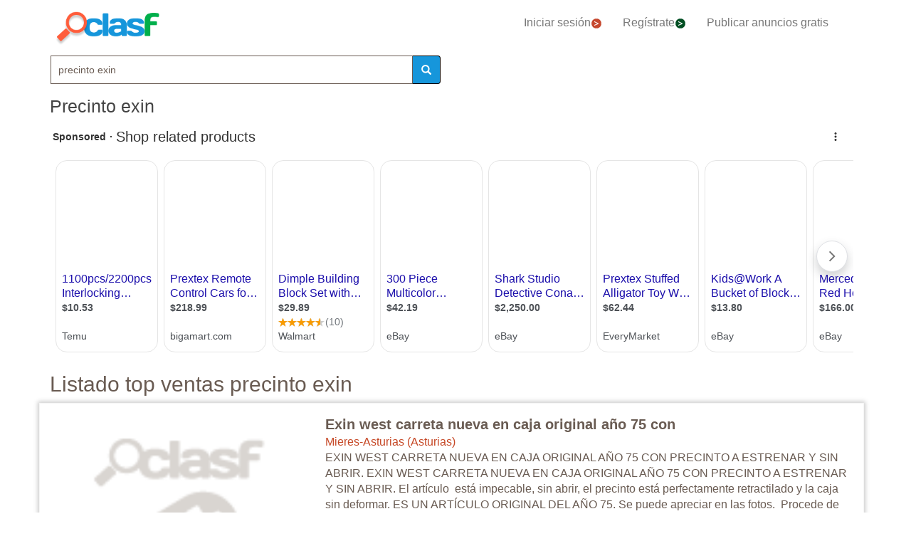

--- FILE ---
content_type: text/html; charset=utf-8
request_url: https://www.clasf.es/q/precinto-exin/
body_size: 41105
content:




<!DOCTYPE html>
<html lang="es" >
  <head>
    <meta charset="utf-8">
    <title>Precinto exin 【 OFERTAS Enero 】 | Clasf</title>
    <link rel="manifest" href="/manifest.json">
    <link rel="icon" type="image/png" href="/static/img/favicon_clasf.ico" >
    <link rel="apple-touch-icon" href="/static/img/logoclasf_FB-02.jpg">
    <meta content="width=device-width, minimum-scale=1, maximum-scale=5,initial-scale=1" name="viewport" >
    <meta name="theme-color" content="#1696DB">
    <meta name="google-signin-client_id" content="50596556583-oa0jk43chrhma3o8r508p97o7mlkbrk2.apps.googleusercontent.com">
    
    
    <link rel="stylesheet" type="text/css" href="/static/gen/vendor_search30.css?v=55.0">
    
    
     
    
    
    
    
      
    
    
    

  
    
    
    
    
  <meta name="Keywords" content="precinto exin">
  <meta name="Description" content="Tenemos 273 anuncios para tu búsqueda Precinto-exin. Encuentra anuncios de Precinto-exin con precios desde 0€.">

    
  <meta property="og:title" content="Anuncios clasificados - compra y vende gratis en España | CLASF">
  <meta property="og:type" content="website">
  <meta property="og:image" content="/static/img/logoclasf_FB-02.jpg">
  <meta property="og:url" content="https://www.clasf.es/q/precinto-exin/">
  
  <meta name="robots" content="index, follow">
  <meta name="googlebot" content="index, follow">
  
  <link rel="canonical" href="https://www.clasf.es/q/precinto-exin/" >

    
    <!-- Google Tag Manager -->
<script>(function(w,d,s,l,i){w[l]=w[l]||[];w[l].push({'gtm.start':
new Date().getTime(),event:'gtm.js'});var f=d.getElementsByTagName(s)[0],
j=d.createElement(s),dl=l!='dataLayer'?'&l='+l:'';j.async=true;j.src=
'https://www.googletagmanager.com/gtm.js?id='+i+dl;f.parentNode.insertBefore(j,f);
})(window,document,'script','dataLayer','GTM-KFR8Z2K');</script>
<!-- End Google Tag Manager -->
  </head>
  <body>
    
   
    <div id="h1" data-luce="precinto exin"></div>
    
   
  
    <!-- Google Tag Manager (noscript) -->
<noscript><iframe src="https://www.googletagmanager.com/ns.html?id=GTM-KFR8Z2K"
height="0" width="0" style="display:none;visibility:hidden"></iframe></noscript>
<!-- End Google Tag Manager (noscript) -->
    
    <div id="general" class="container" >
      <div id="header" class="row">
        <div class="col-xs-12 col-md-12 header_right">
          <div class="row">
            <div class="col-xs-12 col-md-12">
              <nav id="barra_navegacion" class="navbar navbar-default">
                <div class="container-fluid">
                  <div class="navbar-header">
                    <button type="button" class="navbar-toggle collapsed" aria-label="colapsar" data-toggle="collapse" data-target="#bs-example-navbar-collapse-1" aria-expanded="false">
                      <span class="icon-bar"></span>
                      <span class="icon-bar"></span>
                      <span class="icon-bar"></span>
                    </button>
                    <div class="navbar-brand lalala" data-lelele="Lw=="><img loading="lazy" id="logo" src="/static/img/clasflogo.png" alt="Anuncios clasificados - compra y vende gratis en España | CLASF"></div>
                  </div>
                  <div class="collapse navbar-collapse" id="bs-example-navbar-collapse-1">
                    
                    <ul class="nav navbar-nav">
                    
		      <li><div class="lalala bcab" data-lelele="L2xvZ2luLw==">Iniciar sesión<img loading="lazy" src="/static/img/flechainicio.png" alt="Iniciar sesión"></div></li>
		      <li><div class="lalala bcab" id="register_head" data-lelele="L3JlZ2lzdGVyLw==">Regístrate<img loading="lazy" src="/static/img/flecharegistrate.png" alt="Regístrate"></div></li>
                    
                      <li><div class="lalala bcab" data-lelele="L3B1YmxpY2FyLWFudW5jaW8v">Publicar anuncios gratis</div></li>
                    </ul>
                  </div>
                </div>
              </nav>
            </div>
          </div>
        </div>
      </div>
      <div id="content">
      
<div class="row">
      <div class="col-md-12 col-xs-12">

        <div id="filters_form" class="vis">
          <form id="filter_form" action="/search/" method="GET">
          <div class="row disnone">
            <div class="control-group">
              <div class="controls category col-xs-12 col-sm-6 col-md-8"><select name="category" id="id_category">
  <option value="motor"  data-child="False">Motor</option>

  <option value="negocios-y-servicios"  data-child="False">Negocios y servicios</option>

  <option value="deportes"  data-child="False">Deportes</option>

  <option value="animales"  data-child="False">Animales</option>

  <option value="informatica"  data-child="False">Informática</option>

  <option value="imagen-libros-y-sonido"  data-child="False">Imagen, libros y sonido</option>

  <option value="formacion-y-empleo"  data-child="False">Formación y empleo</option>

  <option value="inmobiliaria"  data-child="False">Inmobiliaria</option>

  <option value="juegos"  data-child="False">Juegos</option>

  <option value="hogar-y-jardin"  data-child="False">Hogar y jardín</option>

  <option value="ninos-y-bebes"  data-child="False">Niños y bebés</option>

  <option value="telefonia"  data-child="False">Telefonía</option>

  <option value="aficiones-y-ocio"  data-child="False">Aficiones y ocio</option>

  <option value="moda-y-accesorios"  data-child="False">Moda y accesorios</option>

  <option value=""  selected >Categoría</option>

</select></div>
            </div>
            <div class='col-xs-12 col-sm-6 col-md-4'>
              <div class="row">
                <div class="col-xs-5 col-sm-5 col-xs-antiright"><input type="number" name="priceini" placeholder="desde" min="-1" max="999999999999" id="id_priceini" /></div>
                <div class="control_price_separator col-xs-1 col-sm-1">-</div>
                <div class="col-xs-5 col-xs-antileft"><input type="number" name="pricefin" placeholder="hasta" min="-1" max="999999999999" id="id_pricefin" /></div>
              </div>
            </div>
            
          </div> 
          <div class="row disnone">
            <span id="actual_info" data-actual_city="España" data-actual_province="Todas las ciudades" data-todas_prov="Todas las provincias" data-city="Todas las ciudades"></span>
            <div class="control-group">
              <div class="controls col-xs-12 col-sm-6 col-md-6"><select name="province" id="id_province">
  <option value="" selected>Todas las provincias</option>

  <option value="a-coruña">A Coruña</option>

  <option value="alava">Alava</option>

  <option value="albacete">Albacete</option>

  <option value="alicante">Alicante</option>

  <option value="almería">Almería</option>

  <option value="asturias">Asturias</option>

  <option value="ávila">Ávila</option>

  <option value="badajoz">Badajoz</option>

  <option value="barcelona">Barcelona</option>

  <option value="burgos">Burgos</option>

  <option value="cáceres">Cáceres</option>

  <option value="cádiz">Cádiz</option>

  <option value="cantabria">Cantabria</option>

  <option value="castellón">Castellón</option>

  <option value="ceuta">Ceuta</option>

  <option value="ciudad-real">Ciudad Real</option>

  <option value="córdoba">Córdoba</option>

  <option value="cuenca">Cuenca</option>

  <option value="girona">Girona</option>

  <option value="granada">Granada</option>

  <option value="guadalajara">Guadalajara</option>

  <option value="guipúzcoa">Guipúzcoa</option>

  <option value="huelva">Huelva</option>

  <option value="huesca">Huesca</option>

  <option value="islas-baleares">Islas Baleares</option>

  <option value="jaén">Jaén</option>

  <option value="la-rioja">La Rioja</option>

  <option value="las-palmas">Las Palmas</option>

  <option value="león">León</option>

  <option value="lleida">Lleida</option>

  <option value="lugo">Lugo</option>

  <option value="madrid">Madrid</option>

  <option value="málaga">Málaga</option>

  <option value="melilla">Melilla</option>

  <option value="murcia">Murcia</option>

  <option value="navarra">Navarra</option>

  <option value="ourense">Ourense</option>

  <option value="palencia">Palencia</option>

  <option value="pontevedra">Pontevedra</option>

  <option value="salamanca">Salamanca</option>

  <option value="santa-cruz-de-tenerife">Santa Cruz de Tenerife</option>

  <option value="segovia">Segovia</option>

  <option value="sevilla">Sevilla</option>

  <option value="soria">Soria</option>

  <option value="tarragona">Tarragona</option>

  <option value="teruel">Teruel</option>

  <option value="toledo">Toledo</option>

  <option value="valencia">Valencia</option>

  <option value="valladolid">Valladolid</option>

  <option value="vizcaya">Vizcaya</option>

  <option value="zamora">Zamora</option>

  <option value="zaragoza">Zaragoza</option>

</select></div>
            </div>
            <div class="control-group">
              <div class="controls col-sm-antileft col-xs-12 col-sm-6 col-md-6">
                <select name="city" id="id_city">
  <option value="" selected>Todas las ciudades</option>

</select>
                <div class="progress2" id="loading3"><img loading="lazy" src="/static/img/loading_photo.gif" width="32" height="32" alt="loading" title="loading" class="loading-image"></div>
              </div>
            </div>
          </div> 

          <div class="row" style="text-align:center;">
            <div class="col-md-6 col-sm-12 col-xs-12">
              <div class="controls lupa input-group">
		<input type="text" name="filter_search" value="precinto exin" autocomplete="off" placeholder="Buscar" maxlength="200" id="id_filter_search" />
                <span class="input-group-addon botoni"><i class="glyphicon glyphicon-search"></i></span>
              </div>
            </div>
            <div class="col-md-3 col-sm-6 col-xs-12 disnone">
              <div class="control-group">
                <div class="controls control_checkbox">
                  <input type="checkbox" name="wimg" id="id_wimg" /> <span>Solo con imagen</span>
                </div>
              </div> 
            </div>    
            <div class="col-md-3 col-sm-6 col-xs-12 col-md-antileft disnone">
              <div class="control_submit">
                <button class="btn button_search btn-block" id="filter_submit" type="submit">BUSCAR</button>
              </div>      
            </div>
          </div>
          </form>
        </div>

        <h1>Precinto exin</h1>
        
        

        
        
	<div id='adsenseTop' style="height:70vh;" >
          <!-- clasf_listado_ES -->
          
        </div>
        

        <h2>Listado top ventas precinto exin</h2>


        

        
        
        <div class="row offer">
          <div class="offer-logo col-md-4 col-sm-5 col-xs-12 lalala" data-lelele="L2V4aW4td2VzdC1jYXJyZXRhLW51ZXZhLWVuLWNhamEtb3JpZ2luYWwtYcOxby03NS1jb24tZW4tbWllcmVzLWFzdHVyaWFzLTQ3MTk5OTU2Lw==">
            <picture>
              <img loading="lazy" src="/static/img/caticons/consola.png" title="Exin west carreta nueva en caja original año 75 con" alt="Exin west carreta nueva en caja original año 75 con" class="imglist">
            </picture>
            <noscript>
              <img loading="lazy" src="/static/img/caticons/consola.png" title="Exin west carreta nueva en caja original año 75 con" alt="Exin west carreta nueva en caja original año 75 con" class="imglist">
            </noscript>
          </div>
          <div class="col-md-8 col-sm-7 col-xs-12 offer-desc">
            <div class="row">
              <div class="offer-title col-md-10 col-xs-12">
                
                    <a title="Exin west carreta nueva en caja original año 75 con"  href="/exin-west-carreta-nueva-en-caja-original-año-75-con-en-mieres-asturias-47199956/">Exin west carreta nueva en caja original año 75 con</a>
	            
              </div>
	        </div>
	      </div>
          <div class="col-md-8 col-sm-7 col-xs-12 offer-desc">
            <div class="row">
              <div class="location col-md-12">
                Mieres-Asturias (Asturias)
              </div>
              <div class="description col-md-12 lalala" data-lelele="L2V4aW4td2VzdC1jYXJyZXRhLW51ZXZhLWVuLWNhamEtb3JpZ2luYWwtYcOxby03NS1jb24tZW4tbWllcmVzLWFzdHVyaWFzLTQ3MTk5OTU2Lw==">
                 EXIN WEST CARRETA NUEVA EN CAJA ORIGINAL AÑO 75 CON PRECINTO A ESTRENAR Y SIN ABRIR. EXIN WEST CARRETA NUEVA EN CAJA ORIGINAL AÑO 75 CON PRECINTO A ESTRENAR Y SIN ABRIR. El artículo  está impecable, sin abrir, el precinto está perfectamente retractilado y la caja sin deformar. ES UN ARTÍCULO ORIGINAL DEL AÑO 75. Se puede apreciar en las fotos.  Procede de Colección.   Queremos que nuestro artículo te llegue perfectamente como está y ves en las fotos. Por eso lo enviamos por Agencia debidamente protegido.   Envío:  Únicamente  Mediante Agencia de Transportes. GASTOS DE ENVÍO Y MANIPULACIÓN:  10  €. PAGO: Transferencia Bancaria. I MPORTANTE:   Si compras varios lotes, podrás beneficiarte de recibirlos por el  mismo coste  de ENVIO. 
	          </div>
              <div class="price col-md-12"></div>
	        </div>
	      </div>
          <div class="comprar lalala" data-lelele="L2V4aW4td2VzdC1jYXJyZXRhLW51ZXZhLWVuLWNhamEtb3JpZ2luYWwtYcOxby03NS1jb24tZW4tbWllcmVzLWFzdHVyaWFzLTQ3MTk5OTU2Lw==">Ver producto</div>
          <div class="col-md-12 col-sm-7 col-xs-12 offer-desc">
            <div class="row">
              <div class="more-button col-md-12 col-xs-12" style="display:none;"><b>[Leer más]</b></div>
              <div class="less-button col-xs-12 col-xs-12" style="display:none;"><b>[Contraer]</b></div>
              <div class="fecha col-md-6 col-xs-6">
               
               
               
              </div>
              <div class="sponsored_ad col-md-6 col-xs-6">
              </div>
            </div>
          </div>
        </div>
        

        

        
        <div class="row offer">
          <div class="offer-logo col-md-4 col-sm-5 col-xs-12 lalala" data-lelele="L2V4aW4td2VzdC1jYXJyb21hdG8tbnVldi1lbi1jYWphLW9yaWdpbmFsLWHDsW8tNzUtY29uLWVuLW1pZXJlcy1hc3R1cmlhcy00ODM5ODU4Mi8=">
            <picture>
              <img loading="lazy" src="/static/img/caticons/consola.png" title="Exin west carromato nuev en caja original año 75 con" alt="Exin west carromato nuev en caja original año 75 con" class="imglist">
            </picture>
            <noscript>
              <img loading="lazy" src="/static/img/caticons/consola.png" title="Exin west carromato nuev en caja original año 75 con" alt="Exin west carromato nuev en caja original año 75 con" class="imglist">
            </noscript>
          </div>
          <div class="col-md-8 col-sm-7 col-xs-12 offer-desc">
            <div class="row">
              <div class="offer-title col-md-10 col-xs-12">
                
                    <a title="Exin west carromato nuev en caja original año 75 con"  href="/exin-west-carromato-nuev-en-caja-original-año-75-con-en-mieres-asturias-48398582/">Exin west carromato nuev en caja original año 75 con</a>
	            
              </div>
	        </div>
	      </div>
          <div class="col-md-8 col-sm-7 col-xs-12 offer-desc">
            <div class="row">
              <div class="location col-md-12">
                Mieres-Asturias (Asturias)
              </div>
              <div class="description col-md-12 lalala" data-lelele="L2V4aW4td2VzdC1jYXJyb21hdG8tbnVldi1lbi1jYWphLW9yaWdpbmFsLWHDsW8tNzUtY29uLWVuLW1pZXJlcy1hc3R1cmlhcy00ODM5ODU4Mi8=">
                 EXIN WEST CARROMATO NUEV EN CAJA ORIGINAL AÑO 75 CON PRECINTO A ESTRENAR Y SIN ABRIR. EXIN WEST CARROMATO NUEV EN CAJA ORIGINAL AÑO 75 CON PRECINTO A ESTRENAR Y SIN ABRIR. El artículo  está impecable, sin abrir, el precinto está perfectamente retractilado y la caja sin deformar. ES UN ARTÍCULO ORIGINAL DEL AÑO 75. Se puede apreciar en las fotos.  Procede de Colección.   Queremos que nuestro artículo te llegue perfectamente como está y ves en las fotos. Por eso lo enviamos por Agencia debidamente protegido.   Envío:  Únicamente  Mediante Agencia de Transportes. GASTOS DE ENVÍO Y MANIPULACIÓN PENINSULAR:  10  €. PAGO: Transferencia Bancaria. I MPORTANTE:   Si compras varios lotes, podrás beneficiarte de recibirlos por el  mismo coste  de ENVIO. Se aplicará el de mayor peso.  
	          </div>
              <div class="price col-md-12"></div>
	        </div>
	      </div>
          <div class="comprar lalala" data-lelele="L2V4aW4td2VzdC1jYXJyb21hdG8tbnVldi1lbi1jYWphLW9yaWdpbmFsLWHDsW8tNzUtY29uLWVuLW1pZXJlcy1hc3R1cmlhcy00ODM5ODU4Mi8=">Ver producto</div>
          <div class="col-md-12 col-sm-7 col-xs-12 offer-desc">
            <div class="row">
              <div class="more-button col-md-12 col-xs-12" style="display:none;"><b>[Leer más]</b></div>
              <div class="less-button col-xs-12 col-xs-12" style="display:none;"><b>[Contraer]</b></div>
              <div class="fecha col-md-6 col-xs-6">
               
               
               
              </div>
              <div class="sponsored_ad col-md-6 col-xs-6">
              </div>
            </div>
          </div>
        </div>
        

        
        
        

        
        <div class="row offer">
          <div class="offer-logo col-md-4 col-sm-5 col-xs-12 lalala" data-lelele="L2xhbmNpYS1zdHJhdG9zLXNjYWxleHRyaWMtZXhpbi1udWV2by1lbi1tYWRyaWQtNDI3MTU4MjUv">
            <picture>
              <img loading="lazy" src="/static/img/caticons/consola.png" title="Lancia stratos scalextric exin nuevo" alt="Lancia stratos scalextric exin nuevo" class="imglist">
            </picture>
            <noscript>
              <img loading="lazy" src="/static/img/caticons/consola.png" title="Lancia stratos scalextric exin nuevo" alt="Lancia stratos scalextric exin nuevo" class="imglist">
            </noscript>
          </div>
          <div class="col-md-8 col-sm-7 col-xs-12 offer-desc">
            <div class="row">
              <div class="offer-title col-md-10 col-xs-12">
                
                    <a title="Lancia stratos scalextric exin nuevo"  href="/lancia-stratos-scalextric-exin-nuevo-en-madrid-42715825/">Lancia stratos scalextric exin nuevo</a>
	            
              </div>
	        </div>
	      </div>
          <div class="col-md-8 col-sm-7 col-xs-12 offer-desc">
            <div class="row">
              <div class="location col-md-12">
                Madrid (Madrid)
              </div>
              <div class="description col-md-12 lalala" data-lelele="L2xhbmNpYS1zdHJhdG9zLXNjYWxleHRyaWMtZXhpbi1udWV2by1lbi1tYWRyaWQtNDI3MTU4MjUv">
                 LANCIA STRATOS SCALEXTRIC EXIN NUEVO LANCIA STRATOS SCALEXTRIC EXIN NUEVO   SCALEXTRIC      EXIN   LANCIA STRATOS EXIN EN IMPECABLE ESTADO Y SIN CAJA   (VER FOTOS) LAS FOTOS FORMAN PARTE DE LA DESCRIPCION LO ENVIO DEBIDAMENTE EMBALADO EN CAJA CON PLÁSTICO DE BURBUJAS Y PRECINTO ENVIO CERTIFICADO 7,9€ A PENINSULA OTROS DESTINOS CONSULTAR AGRUPA TUS COMPRAS Y AHORRA EN GASTOS DE ENVIO  
	          </div>
              <div class="price col-md-12"></div>
	        </div>
	      </div>
          <div class="comprar lalala" data-lelele="L2xhbmNpYS1zdHJhdG9zLXNjYWxleHRyaWMtZXhpbi1udWV2by1lbi1tYWRyaWQtNDI3MTU4MjUv">Ver producto</div>
          <div class="col-md-12 col-sm-7 col-xs-12 offer-desc">
            <div class="row">
              <div class="more-button col-md-12 col-xs-12" style="display:none;"><b>[Leer más]</b></div>
              <div class="less-button col-xs-12 col-xs-12" style="display:none;"><b>[Contraer]</b></div>
              <div class="fecha col-md-6 col-xs-6">
               
               
               
              </div>
              <div class="sponsored_ad col-md-6 col-xs-6">
              </div>
            </div>
          </div>
        </div>
        

        

        
        <div class="row offer">
          <div class="offer-logo col-md-4 col-sm-5 col-xs-12 lalala" data-lelele="L2F1ZGktcXVhdHRyby1zY2FsZXh0cmljLWV4aW4tbnVldm8tZW4tbWFkcmlkLTQyNzE1ODI2Lw==">
            <picture>
              <img loading="lazy" src="/static/img/caticons/consola.png" title="Audi quattro scalextric exin nuevo" alt="Audi quattro scalextric exin nuevo" class="imglist">
            </picture>
            <noscript>
              <img loading="lazy" src="/static/img/caticons/consola.png" title="Audi quattro scalextric exin nuevo" alt="Audi quattro scalextric exin nuevo" class="imglist">
            </noscript>
          </div>
          <div class="col-md-8 col-sm-7 col-xs-12 offer-desc">
            <div class="row">
              <div class="offer-title col-md-10 col-xs-12">
                
                    <a title="Audi quattro scalextric exin nuevo"  href="/audi-quattro-scalextric-exin-nuevo-en-madrid-42715826/">Audi quattro scalextric exin nuevo</a>
	            
              </div>
	        </div>
	      </div>
          <div class="col-md-8 col-sm-7 col-xs-12 offer-desc">
            <div class="row">
              <div class="location col-md-12">
                Madrid (Madrid)
              </div>
              <div class="description col-md-12 lalala" data-lelele="L2F1ZGktcXVhdHRyby1zY2FsZXh0cmljLWV4aW4tbnVldm8tZW4tbWFkcmlkLTQyNzE1ODI2Lw==">
                 AUDI QUATTRO SCALEXTRIC EXIN NUEVO AUDI QUATTRO SCALEXTRIC EXIN NUEVO   SCALEXTRIC      EXIN   AUDI QUATTRO EXIN EN IMPECABLE ESTADO Y SIN CAJA  (VER FOTOS) LAS FOTOS FORMAN PARTE DE LA DESCRIPCION LO ENVIO DEBIDAMENTE EMBALADO EN CAJA CON PLÁSTICO DE BURBUJAS Y PRECINTO ENVIO CERTIFICADO 7,9€ A PENINSULA OTROS DESTINOS CONSULTAR AGRUPA TUS COMPRAS Y AHORRA EN GASTOS DE ENVIO  
	          </div>
              <div class="price col-md-12"></div>
	        </div>
	      </div>
          <div class="comprar lalala" data-lelele="L2F1ZGktcXVhdHRyby1zY2FsZXh0cmljLWV4aW4tbnVldm8tZW4tbWFkcmlkLTQyNzE1ODI2Lw==">Ver producto</div>
          <div class="col-md-12 col-sm-7 col-xs-12 offer-desc">
            <div class="row">
              <div class="more-button col-md-12 col-xs-12" style="display:none;"><b>[Leer más]</b></div>
              <div class="less-button col-xs-12 col-xs-12" style="display:none;"><b>[Contraer]</b></div>
              <div class="fecha col-md-6 col-xs-6">
               
               
               
              </div>
              <div class="sponsored_ad col-md-6 col-xs-6">
              </div>
            </div>
          </div>
        </div>
        

        
        
        

        
        <div class="row offer">
          <div class="offer-logo col-md-4 col-sm-5 col-xs-12 lalala" data-lelele="L3RveW90YS1jZWxpY2EtZnVqaXRzdS1udWV2by1zY3NsZXh0cmljLWV4aW4tZW4tbWFkcmlkLTQyNzE1ODI3Lw==">
            <picture>
              <img loading="lazy" src="/static/img/caticons/consola.png" title="Toyota celica fujitsu nuevo scslextric exin" alt="Toyota celica fujitsu nuevo scslextric exin" class="imglist">
            </picture>
            <noscript>
              <img loading="lazy" src="/static/img/caticons/consola.png" title="Toyota celica fujitsu nuevo scslextric exin" alt="Toyota celica fujitsu nuevo scslextric exin" class="imglist">
            </noscript>
          </div>
          <div class="col-md-8 col-sm-7 col-xs-12 offer-desc">
            <div class="row">
              <div class="offer-title col-md-10 col-xs-12">
                
                    <a title="Toyota celica fujitsu nuevo scslextric exin"  href="/toyota-celica-fujitsu-nuevo-scslextric-exin-en-madrid-42715827/">Toyota celica fujitsu nuevo scslextric exin</a>
	            
              </div>
	        </div>
	      </div>
          <div class="col-md-8 col-sm-7 col-xs-12 offer-desc">
            <div class="row">
              <div class="location col-md-12">
                Madrid (Madrid)
              </div>
              <div class="description col-md-12 lalala" data-lelele="L3RveW90YS1jZWxpY2EtZnVqaXRzdS1udWV2by1zY3NsZXh0cmljLWV4aW4tZW4tbWFkcmlkLTQyNzE1ODI3Lw==">
                 TOYOTA CELICA FUJITSU NUEVO SCSLEXTRIC EXIN TOYOTA CELICA FUJITSU NUEVO SCSLEXTRIC EXIN   SCALEXTRIC      EXIN   TOYOTA CELICA EXIN EN IMPECABLE ESTADO Y SIN CAJA   (VER FOTOS) LAS FOTOS FORMAN PARTE DE LA DESCRIPCION LO ENVIO DEBIDAMENTE EMBALADO EN CAJA CON PLÁSTICO DE BURBUJAS Y PRECINTO ENVIO CERTIFICADO 7,9€ A PENINSULA OTROS DESTINOS CONSULTAR AGRUPA TUS COMPRAS Y AHORRA EN GASTOS DE ENVIO  
	          </div>
              <div class="price col-md-12"></div>
	        </div>
	      </div>
          <div class="comprar lalala" data-lelele="L3RveW90YS1jZWxpY2EtZnVqaXRzdS1udWV2by1zY3NsZXh0cmljLWV4aW4tZW4tbWFkcmlkLTQyNzE1ODI3Lw==">Ver producto</div>
          <div class="col-md-12 col-sm-7 col-xs-12 offer-desc">
            <div class="row">
              <div class="more-button col-md-12 col-xs-12" style="display:none;"><b>[Leer más]</b></div>
              <div class="less-button col-xs-12 col-xs-12" style="display:none;"><b>[Contraer]</b></div>
              <div class="fecha col-md-6 col-xs-6">
               
               
               
              </div>
              <div class="sponsored_ad col-md-6 col-xs-6">
              </div>
            </div>
          </div>
        </div>
        

        

        
        <div class="row offer">
          <div class="offer-logo col-md-4 col-sm-5 col-xs-12 lalala" data-lelele="L3RlbnRlLXJvYmxvY2stdGhvci1yZWYtMDc5MS1leGluLXByZWNpbnRhZG8tZGUtZmFicmljYS1lbi1zZXZpbGxhLTQ0ODkxNzY3Lw==">
            <picture>
              <img loading="lazy" src="https://img.clasf.es/2021/07/14/TENTE-ROBLOCK-THOR-REF-0791-EXIN-PRECINTADO-DE-FABRICA-20210714025721.0654120015.jpg" title="Tente roblock thor. ref 0791. exin. precintado de fabrica." alt="Tente roblock thor. ref 0791. exin. precintado de fabrica." class="imglist">
            </picture>
            <noscript>
              <img loading="lazy" src="https://img.clasf.es/2021/07/14/TENTE-ROBLOCK-THOR-REF-0791-EXIN-PRECINTADO-DE-FABRICA-20210714025721.0654120015.jpg" title="Tente roblock thor. ref 0791. exin. precintado de fabrica." alt="Tente roblock thor. ref 0791. exin. precintado de fabrica." class="imglist">
            </noscript>
          </div>
          <div class="col-md-8 col-sm-7 col-xs-12 offer-desc">
            <div class="row">
              <div class="offer-title col-md-10 col-xs-12">
                
                    <a title="Tente roblock thor. ref 0791. exin. precintado de fabrica."  href="/tente-roblock-thor-ref-0791-exin-precintado-de-fabrica-en-sevilla-44891767/">Tente roblock thor. ref 0791. exin. precintado de fabrica.</a>
	            
              </div>
	        </div>
	      </div>
          <div class="col-md-8 col-sm-7 col-xs-12 offer-desc">
            <div class="row">
              <div class="location col-md-12">
                Sevilla (Sevilla)
              </div>
              <div class="description col-md-12 lalala" data-lelele="L3RlbnRlLXJvYmxvY2stdGhvci1yZWYtMDc5MS1leGluLXByZWNpbnRhZG8tZGUtZmFicmljYS1lbi1zZXZpbGxhLTQ0ODkxNzY3Lw==">
                 TENTE ROBLOCK THOR. REF 0791. EXIN. PRECINTADO DE FABRICA. SIN USO. TENTE ROBLOCK THOR. REF 0791. EXIN. PRECINTADO DE FABRICA. SIN USO. SE VENDE TENTE ROBLOCK THOR, DE EXIN REF 0791. ESTA NUEVO SIN USO. PRECINTADO DE FABRICA. PPR DEBAJO TIENE EL PRECINTO Y PELIN ABIERTO POR LO AÑOS QUE TIENE. VER BIEN FOTOS. CUALQUIER DUDA HACERLA ANTES DE PUJAR. NO ADMITO DEVOLUCIÓNES. GASTOS DE ENVIO Y MANIPULACIÓN 6,00€.
	          </div>
              <div class="price col-md-12"></div>
	        </div>
	      </div>
          <div class="comprar lalala" data-lelele="L3RlbnRlLXJvYmxvY2stdGhvci1yZWYtMDc5MS1leGluLXByZWNpbnRhZG8tZGUtZmFicmljYS1lbi1zZXZpbGxhLTQ0ODkxNzY3Lw==">Ver producto</div>
          <div class="col-md-12 col-sm-7 col-xs-12 offer-desc">
            <div class="row">
              <div class="more-button col-md-12 col-xs-12" style="display:none;"><b>[Leer más]</b></div>
              <div class="less-button col-xs-12 col-xs-12" style="display:none;"><b>[Contraer]</b></div>
              <div class="fecha col-md-6 col-xs-6">
               
               
               
              </div>
              <div class="sponsored_ad col-md-6 col-xs-6">
              </div>
            </div>
          </div>
        </div>
        

        
        
        

        

        
        <div id='adsenseBottom'>
        </div>
        

        


        
        <div class="related_ts">
          <h2>Otros productos de <a class="categ" href="/todas-ciudades/juegos/" title="Juegos">juegos</a> similares a precinto exin</h2>
          
          <a class="eventtop" title="plastico" href="/q/plastico/">plastico</a>
          
          <a class="eventtop" title="exin" href="/q/exin/">exin</a>
          
          <a class="eventtop" title="toyota" href="/q/toyota/">toyota</a>
          
          <a class="eventtop" title="peninsula baleares" href="/q/peninsula-baleares/">peninsula baleares</a>
          
          <a class="eventtop" title="nuevo scalextric" href="/q/nuevo-scalextric/">nuevo scalextric</a>
          
          <a class="eventtop" title="bmw m3" href="/q/bmw-m3/">bmw m3</a>
          
          <a class="eventtop" title="consultar agrupa" href="/q/consultar-agrupa/">consultar agrupa</a>
          
          <a class="eventtop" title="descripcion envio embalado" href="/q/descripcion-envio-embalado/">descripcion envio embalado</a>
          
          <a class="eventtop" title="burbujas" href="/q/burbujas/">burbujas</a>
          
          <a class="eventtop" title="porsche 959 4x4 scalextric" href="/q/porsche-959-4x4-scalextric/">porsche 959 4x4 scalextric</a>
          
          <a class="eventtop" title="bmw m3 nuevo" href="/q/bmw-m3-nuevo/">bmw m3 nuevo</a>
          
          <a class="eventtop" title="audi quattro nuevo" href="/q/audi-quattro-nuevo/">audi quattro nuevo</a>
          
          <a class="eventtop" title="quattro nuevo" href="/q/quattro-nuevo/">quattro nuevo</a>
          
        </div>
        


        
        <ul class="pager">
          <li class="previous">
            
          </li>
          <li class="next">
            
          </li>
        </ul>
    
    
   
    </div>
</div> 

  <script type="application/ld+json">
  {
    "@context": "http://schema.org",
    "@type": "ItemList",
    "url": "https://www.clasf.es/q/precinto-exin/",
    "numberOfItems": "6",
    "itemListElement":[
    
      {
          "@type": "ListItem",
          "position": 1,
          "url": "https://www.clasf.es/exin-west-carreta-nueva-en-caja-original-año-75-con-en-mieres-asturias-47199956/",
          "image": "/static/img/caticons/consola.png",
          "name": "Exin west carreta nueva en caja original año 75 con",
          "description": "EXIN WEST CARRETA NUEVA EN CAJA ORIGINAL AÑO 75 CON PRECINTO A ESTRENAR Y SIN ABRIR. EXIN WEST CARRETA NUEVA EN CAJA ORIGINAL AÑO 75 CON PRECINTO A ESTRENAR Y SIN ABRIR. El artículo  está impecable, sin abrir, el precinto está perfectamente retractilado y la caja sin deformar. ES UN ARTÍCULO ORIGINAL DEL AÑO 75. Se puede apreciar en las fotos.  Procede de Colección.   Queremos que nuestro artículo te llegue perfectamente como está y ves en las fotos. Por eso lo enviamos por Agencia debidamente protegido.   Envío:  Únicamente  Mediante Agencia de Transportes. GASTOS DE ENVÍO Y MANIPULACIÓN:  10  €. PAGO: Transferencia Bancaria. I MPORTANTE:   Si compras varios lotes, podrás beneficiarte de recibirlos por el  mismo coste  de ENVIO. "
      },
    
      {
          "@type": "ListItem",
          "position": 2,
          "url": "https://www.clasf.es/exin-west-carromato-nuev-en-caja-original-año-75-con-en-mieres-asturias-48398582/",
          "image": "/static/img/caticons/consola.png",
          "name": "Exin west carromato nuev en caja original año 75 con",
          "description": "EXIN WEST CARROMATO NUEV EN CAJA ORIGINAL AÑO 75 CON PRECINTO A ESTRENAR Y SIN ABRIR. EXIN WEST CARROMATO NUEV EN CAJA ORIGINAL AÑO 75 CON PRECINTO A ESTRENAR Y SIN ABRIR. El artículo  está impecable, sin abrir, el precinto está perfectamente retractilado y la caja sin deformar. ES UN ARTÍCULO ORIGINAL DEL AÑO 75. Se puede apreciar en las fotos.  Procede de Colección.   Queremos que nuestro artículo te llegue perfectamente como está y ves en las fotos. Por eso lo enviamos por Agencia debidamente protegido.   Envío:  Únicamente  Mediante Agencia de Transportes. GASTOS DE ENVÍO Y MANIPULACIÓN PENINSULAR:  10  €. PAGO: Transferencia Bancaria. I MPORTANTE:   Si compras varios lotes, podrás beneficiarte de recibirlos por el  mismo coste  de ENVIO. Se aplicará el de mayor peso.  "
      },
    
      {
          "@type": "ListItem",
          "position": 3,
          "url": "https://www.clasf.es/lancia-stratos-scalextric-exin-nuevo-en-madrid-42715825/",
          "image": "/static/img/caticons/consola.png",
          "name": "Lancia stratos scalextric exin nuevo",
          "description": "LANCIA STRATOS SCALEXTRIC EXIN NUEVO LANCIA STRATOS SCALEXTRIC EXIN NUEVO   SCALEXTRIC      EXIN   LANCIA STRATOS EXIN EN IMPECABLE ESTADO Y SIN CAJA   (VER FOTOS) LAS FOTOS FORMAN PARTE DE LA DESCRIPCION LO ENVIO DEBIDAMENTE EMBALADO EN CAJA CON PLÁSTICO DE BURBUJAS Y PRECINTO ENVIO CERTIFICADO 7,9€ A PENINSULA OTROS DESTINOS CONSULTAR AGRUPA TUS COMPRAS Y AHORRA EN GASTOS DE ENVIO  "
      },
    
      {
          "@type": "ListItem",
          "position": 4,
          "url": "https://www.clasf.es/audi-quattro-scalextric-exin-nuevo-en-madrid-42715826/",
          "image": "/static/img/caticons/consola.png",
          "name": "Audi quattro scalextric exin nuevo",
          "description": "AUDI QUATTRO SCALEXTRIC EXIN NUEVO AUDI QUATTRO SCALEXTRIC EXIN NUEVO   SCALEXTRIC      EXIN   AUDI QUATTRO EXIN EN IMPECABLE ESTADO Y SIN CAJA  (VER FOTOS) LAS FOTOS FORMAN PARTE DE LA DESCRIPCION LO ENVIO DEBIDAMENTE EMBALADO EN CAJA CON PLÁSTICO DE BURBUJAS Y PRECINTO ENVIO CERTIFICADO 7,9€ A PENINSULA OTROS DESTINOS CONSULTAR AGRUPA TUS COMPRAS Y AHORRA EN GASTOS DE ENVIO  "
      },
    
      {
          "@type": "ListItem",
          "position": 5,
          "url": "https://www.clasf.es/toyota-celica-fujitsu-nuevo-scslextric-exin-en-madrid-42715827/",
          "image": "/static/img/caticons/consola.png",
          "name": "Toyota celica fujitsu nuevo scslextric exin",
          "description": "TOYOTA CELICA FUJITSU NUEVO SCSLEXTRIC EXIN TOYOTA CELICA FUJITSU NUEVO SCSLEXTRIC EXIN   SCALEXTRIC      EXIN   TOYOTA CELICA EXIN EN IMPECABLE ESTADO Y SIN CAJA   (VER FOTOS) LAS FOTOS FORMAN PARTE DE LA DESCRIPCION LO ENVIO DEBIDAMENTE EMBALADO EN CAJA CON PLÁSTICO DE BURBUJAS Y PRECINTO ENVIO CERTIFICADO 7,9€ A PENINSULA OTROS DESTINOS CONSULTAR AGRUPA TUS COMPRAS Y AHORRA EN GASTOS DE ENVIO  "
      },
    
      {
          "@type": "ListItem",
          "position": 6,
          "url": "https://www.clasf.es/tente-roblock-thor-ref-0791-exin-precintado-de-fabrica-en-sevilla-44891767/",
          "image": "https://img.clasf.es/2021/07/14/TENTE-ROBLOCK-THOR-REF-0791-EXIN-PRECINTADO-DE-FABRICA-20210714025721.0654120015.jpg",
          "name": "Tente roblock thor. ref 0791. exin. precintado de fabrica.",
          "description": "TENTE ROBLOCK THOR. REF 0791. EXIN. PRECINTADO DE FABRICA. SIN USO. TENTE ROBLOCK THOR. REF 0791. EXIN. PRECINTADO DE FABRICA. SIN USO. SE VENDE TENTE ROBLOCK THOR, DE EXIN REF 0791. ESTA NUEVO SIN USO. PRECINTADO DE FABRICA. PPR DEBAJO TIENE EL PRECINTO Y PELIN ABIERTO POR LO AÑOS QUE TIENE. VER BIEN FOTOS. CUALQUIER DUDA HACERLA ANTES DE PUJAR. NO ADMITO DEVOLUCIÓNES. GASTOS DE ENVIO Y MANIPULACIÓN 6,00€."
      }
    
    ]
  }
  </script>
  


      </div>
      <div style="clear:both"></div>
      <div id="footer" class="row">
        <div class="row flecha_subir">
          <div class="lalala" data-lelele="I3RvcA==">
            <img loading="lazy" src="/static/img/flechasubir.png" alt="top">
            <noscript>
              <img loading="lazy" src="/static/img/flechasubir.png" alt="top">
            </noscript>
          </div>
        </div>
        <div id="footer-right" class="col-md-4 col-sm-6 col-xs-12" >
          <p><strong>Información útil:</strong></p>
          <ul>
                        
	    <li class="foot"><div class="lalala" data-lelele="L2ZhcXMv">Ayuda</div></li>
            
                        
            <li class="foot"><div class="lalala" data-lelele="aHR0cHM6Ly93d3cuY2xhc2YuZXMvbm90aWNpYXMvMjU1LWNvbnNlam9zLWRlLXNlZ3VyaWRhZC1lbi1jbGFzZg==">Consejos de Seguridad</div></li>
            
	    <li class="foot"><a href='/legal/' title="Política de Privacidad">Política de Privacidad</a></li>
	    <li class="foot"><div class="lalala" data-lelele="bWFpbHRvOmNvbnRhY3RfZXNAY2xhc2YuY29t">Contacto</div></li>
	    <li class="foot"><div class="lalala" data-lelele="L2Fib3V0LXVzLw==">Sobre nosotros</div></li>
	    <li class="foot"><div class="lalala" data-lelele="L3Nob3BzLw==">Tiendas virtuales</div></li>
            
	    <li class="foot"><a href="/motor/" title="Blog Motor">Blog de motor</a></li>
            
          </ul>
        </div>
        <div id="footer-center" class="col-md-4 col-sm-6 col-xs-12">
          <p><strong>CLASF características:</strong></p>
          <ul>
            <li class="foot"><div class="lalala" data-lelele="L3B1YmxpY2FyLWFudW5jaW8v">Publicar anuncios gratis</div></li>
            
	    <li class="foot"><div class="lalala" data-lelele="L2xvZ2luLw==">Iniciar sesión</div></li>
	    <li class="foot"><div id="register_footer" class="lalala" data-lelele="L3JlZ2lzdGVyLw==">Regístrate</div></li>
                    
	    <li class="foot"><div class="lalala" data-lelele="L2hvdy10by1wYXJ0bmVyLw==">Cómo asociarse con Clasf</div></li>
          </ul>
        </div>
        <div id="footer-left" class="col-md-4 col-xs-12">
          <p><strong>CLASF social:</strong></p>
          <ul>
            
            <li class="foot"><a target="_blank" class="blog" href="https://www.clasf.es/noticias/" title="Clasf Noticias" rel="publisher"><img loading="lazy" width="12" alt="Icon Blog Clasf" src="/static/img/favicon_clasf.ico"> Visita nuestro blog</a></li>
            
            <li class="foot">
            
	    <div class="blanklalala" data-blanklelele="aHR0cHM6Ly93d3cuZmFjZWJvb2suY29tL3NoYXJlci5waHA/dT1odHRwczovL3d3dy5jbGFzZi5lcw=="><img loading="lazy" width="12" alt="Icon share" src="/static/img/list_facebook.gif"> Compartir en Facebook</div>
            
            </li>
            <li class="foot">
            
	    <div class="blanklalala" data-blanklelele="aHR0cHM6Ly90d2l0dGVyLmNvbS9zaGFyZT91cmw9aHR0cHM6Ly93d3cuY2xhc2YuZXM="><img loading="lazy" width="12" alt="Compartir en Twitter" src="/static/img/list_twitter.gif"> Compartir en Twitter</div>
            
            </li>
          </ul>
        </div>
        
      </div>
      <div class="row footer2">
        <p>Anuncios clasificados - compra y vende gratis en España | CLASF  -  copyright &copy;2026 www.clasf.es.</p>
        
        <p>MONDIGITAL SLU propietario de www.clasf.es declara que en calidad de Afiliado de Amazon, obtiene ingresos por las compras adscritas que cumplen los requisitos aplicables y por ello aparecen enlaces dentro del site que llevan al usuario hacia fichas de producto de Amazon.es</p>
        
      </div>
    </div>
    
    
    
    
    
    
    
    <script src="/static/gen/vendor_search30.js?v=53.8"></script>
    
    
    <script type="application/ld+json">
      { "@context" : "http://schema.org",
        "@type" : "Organization",
        "url" : "https://www.clasf.es",
        "name" : "Clasf España",
        "logo" : "https://www.clasf.es/static/img/clasflogo.png"
      }
    </script>
    
    


<script type='application/ld+json'>
  {
    "@context":"https://schema.org",
    "@type":"BreadcrumbList",
    "itemListElement":[
      {"@type":"ListItem",
      "position":1,
      "name":"🔴 ",
      "item":"https://www.clasf.es/"
      },
      {"@type":"ListItem",
      "position":2,
      "name":"🔴 Juegos",
      "item":"https://www.clasf.es/todas-ciudades/juegos/"
      },
      {"@type":"ListItem",
      "position":3,
      "name":"🔴 precinto exin",
      "item":"https://www.clasf.es/q/precinto-exin/"
      }
    ]
  }
</script>


<script>
  $('.lupa').click(function(){
    $(".disnone").fadeIn('slow');
    $("#filters_form").removeClass("vis");
    $(".lupa").removeClass("lupa");
  });

  $(".botoni").click(function() {
    if (!$("#id_filter_search").val() == '' ) {
      $("#filter_form").submit();
    }
  });
</script>

    

    
   <!-- Begin TradeTracker SuperTag Code -->
  </body>
</html>


--- FILE ---
content_type: text/html; charset=UTF-8
request_url: https://syndicatedsearch.goog/afs/ads?sjk=gc9KKqfeT%2FqVi9%2FBpMMcTg%3D%3D&psid=8119984724&iab_gdprApplies=false&client=pub-4470182540755683&q=precinto%20exin&r=m&cpp=3&type=0&oe=UTF-8&ie=UTF-8&fexp=21404%2C17300001%2C17301437%2C17301438%2C17301442%2C17301266%2C72717107%2C17301544&format=n3%7Cn3&ad=n6&nocache=6751768504911677&num=0&output=uds_ads_only&v=3&bsl=8&pac=1&u_his=2&u_tz=0&dt=1768504911691&u_w=1280&u_h=720&biw=1280&bih=720&psw=1280&psh=3358&frm=0&uio=--&cont=adsenseTop%7CadsenseBottom&drt=0&jsid=csa&jsv=855242569&rurl=https%3A%2F%2Fwww.clasf.es%2Fq%2Fprecinto-exin%2F
body_size: 16843
content:
<!doctype html><html lang="en"> <head> <style id="ssr-boilerplate">body{-webkit-text-size-adjust:100%; font-family:arial,sans-serif; margin:0;}.div{-webkit-box-flex:0 0; -webkit-flex-shrink:0; flex-shrink:0;max-width:100%;}.span:last-child, .div:last-child{-webkit-box-flex:1 0; -webkit-flex-shrink:1; flex-shrink:1;}.a{text-decoration:none; text-transform:none; color:inherit; display:inline-block;}.span{-webkit-box-flex:0 0; -webkit-flex-shrink:0; flex-shrink:0;display:inline-block; overflow:hidden; text-transform:none;}.img{border:none; max-width:100%; max-height:100%;}.i_{display:-ms-flexbox; display:-webkit-box; display:-webkit-flex; display:flex;-ms-flex-align:start; -webkit-box-align:start; -webkit-align-items:flex-start; align-items:flex-start;box-sizing:border-box; overflow:hidden;}.v_{-webkit-box-flex:1 0; -webkit-flex-shrink:1; flex-shrink:1;}.j_>span:last-child, .j_>div:last-child, .w_, .w_:last-child{-webkit-box-flex:0 0; -webkit-flex-shrink:0; flex-shrink:0;}.l_{-ms-overflow-style:none; scrollbar-width:none;}.l_::-webkit-scrollbar{display:none;}.s_{position:relative; display:inline-block;}.u_{position:absolute; top:0; left:0; height:100%; background-repeat:no-repeat; background-size:auto 100%;}.t_{display:block;}.r_{display:-ms-flexbox; display:-webkit-box; display:-webkit-flex; display:flex;-ms-flex-align:center; -webkit-box-align:center; -webkit-align-items:center; align-items:center;-ms-flex-pack:center; -webkit-box-pack:center; -webkit-justify-content:center; justify-content:center;}.q_{box-sizing:border-box; max-width:100%; max-height:100%; overflow:hidden;display:-ms-flexbox; display:-webkit-box; display:-webkit-flex; display:flex;-ms-flex-align:center; -webkit-box-align:center; -webkit-align-items:center; align-items:center;-ms-flex-pack:center; -webkit-box-pack:center; -webkit-justify-content:center; justify-content:center;}.n_{text-overflow:ellipsis; white-space:nowrap;}.p_{-ms-flex-negative:1; max-width: 100%;}.m_{overflow:hidden;}.o_{white-space:nowrap;}.x_{cursor:pointer;}.y_{display:none; position:absolute; z-index:1;}.k_>div:not(.y_) {display:-webkit-inline-box; display:-moz-inline-box; display:-ms-inline-flexbox; display:-webkit-inline-flex; display:inline-flex; vertical-align:middle;}.k_.topAlign>div{vertical-align:top;}.k_.centerAlign>div{vertical-align:middle;}.k_.bottomAlign>div{vertical-align:bottom;}.k_>span, .k_>a, .k_>img, .k_{display:inline; vertical-align:middle;}.si101:nth-of-type(5n+1) > .si141{border-left: #1f8a70 7px solid;}.rssAttrContainer ~ .si101:nth-of-type(5n+2) > .si141{border-left: #1f8a70 7px solid;}.si101:nth-of-type(5n+3) > .si141{border-left: #bedb39 7px solid;}.rssAttrContainer ~ .si101:nth-of-type(5n+4) > .si141{border-left: #bedb39 7px solid;}.si101:nth-of-type(5n+5) > .si141{border-left: #ffe11a 7px solid;}.rssAttrContainer ~ .si101:nth-of-type(5n+6) > .si141{border-left: #ffe11a 7px solid;}.si101:nth-of-type(5n+2) > .si141{border-left: #fd7400 7px solid;}.rssAttrContainer ~ .si101:nth-of-type(5n+3) > .si141{border-left: #fd7400 7px solid;}.si101:nth-of-type(5n+4) > .si141{border-left: #004358 7px solid;}.rssAttrContainer ~ .si101:nth-of-type(5n+5) > .si141{border-left: #004358 7px solid;}.z_{cursor:pointer;}.si130{display:inline; text-transform:inherit;}.flexAlignStart{-ms-flex-align:start; -webkit-box-align:start; -webkit-align-items:flex-start; align-items:flex-start;}.flexAlignBottom{-ms-flex-align:end; -webkit-box-align:end; -webkit-align-items:flex-end; align-items:flex-end;}.flexAlignCenter{-ms-flex-align:center; -webkit-box-align:center; -webkit-align-items:center; align-items:center;}.flexAlignStretch{-ms-flex-align:stretch; -webkit-box-align:stretch; -webkit-align-items:stretch; align-items:stretch;}.flexJustifyStart{-ms-flex-pack:start; -webkit-box-pack:start; -webkit-justify-content:flex-start; justify-content:flex-start;}.flexJustifyCenter{-ms-flex-pack:center; -webkit-box-pack:center; -webkit-justify-content:center; justify-content:center;}.flexJustifyEnd{-ms-flex-pack:end; -webkit-box-pack:end; -webkit-justify-content:flex-end; justify-content:flex-end;}</style>   <meta content="NOINDEX, NOFOLLOW" name="ROBOTS"> <meta content="telephone=no" name="format-detection"> <meta content="origin" name="referrer"> <title>Ads by Google</title>   </head> <body>  <div id="adBlock">    </div> <div id="ssrab" style="display:none;"><style id="ssrs-master-a">.si101{font-weight:400;background-color:#ffffff;border-radius:16px;border:1px solid #E5E5E5;font-family:arial,arial,sans-serif;font-size:14px;line-height:20px;min-height:248px;min-width:144px;margin-left:8px;margin-top:8px;color:#70757A;width:144px;}.si47{width:100%; -ms-flex-negative:1;-webkit-box-flex:1 0; -webkit-flex-shrink:1; flex-shrink:1;}.si35{padding-bottom:12px;padding-left:8px;padding-right:8px;padding-top:12px;width:100%; -ms-flex-negative:1;-webkit-box-flex:1 0; -webkit-flex-shrink:1; flex-shrink:1;}.si36{padding-bottom:20px;}.si39{font-size:14px;color:#70757A;}.si41{padding-bottom:12px;padding-right:16px;bottom:0px;position:absolute;width:100%; -ms-flex-negative:1;-webkit-box-flex:1 0; -webkit-flex-shrink:1; flex-shrink:1;}.si46{width:100%; -ms-flex-negative:1;-webkit-box-flex:1 0; -webkit-flex-shrink:1; flex-shrink:1;}.si25{font-weight:700;border:0px solid #000000;font-size:14px;line-height:20px;margin-left:8px;color:#4D5156;}.si52{font-size:14px;color:#70757A;}.si53{font-weight:400;font-size:14px;color:#70757A;}.si59{color:#70757A;}.si60{font-size:14px;line-height:20px;color:#4D5156;}.si61{font-weight:700;font-size:14px;line-height:20px;color:#4D5156;}.si65{font-size:16px;line-height:20px;min-width:110px;color:#1A0DAB;width:100%; -ms-flex-negative:1;-webkit-box-flex:1 0; -webkit-flex-shrink:1; flex-shrink:1;}.si66{height:144px;min-height:70px;min-width:70px;width:144px;}.si149{margin-left:-3px;padding-left:0px;width:21px;}.eri{height:20px;width:37px;}.si131{}.si135{background-color:#ffffff;padding-bottom:8px;padding-right:52px;width:100%; -ms-flex-negative:1;-webkit-box-flex:1 0; -webkit-flex-shrink:1; flex-shrink:1;}.si147{}.blockLevelAttributionContainer{font-weight:700;background-color:#ffffff;font-family:Arial,arial,sans-serif;font-size:14px;padding-bottom:12px;padding-left:4px;padding-right:16px;padding-top:16px;color:#333333;width:100%; -ms-flex-negative:1;-webkit-box-flex:1 0; -webkit-flex-shrink:1; flex-shrink:1;}.adBlockContainer{width:100%; -ms-flex-negative:1;-webkit-box-flex:1 0; -webkit-flex-shrink:1; flex-shrink:1;}.lsb{background-color:rgba(255,255,255,1);border-radius:100px;border:1px solid #DFE1E5;height:44px;opacity:1;padding-bottom:10px;padding-left:10px;padding-right:10px;padding-top:10px;left:8px;position:absolute;-webkit-box-shadow:0px 7px 14px rgba(60,64,67,0.24); -moz-box-shadow:0px 7px 14px rgba(60,64,67,0.24); -ms-box-shadow:0px 7px 14px rgba(60,64,67,0.24); box-shadow:0px 7px 14px rgba(60,64,67,0.24);width:44px;}.lsb:hover{opacity:0.8999999761581421;}.rsb{background-color:rgba(255,255,255,1);border-radius:100px;border:1px solid #DFE1E5;height:44px;opacity:1;padding-bottom:10px;padding-left:10px;padding-right:10px;padding-top:10px;right:8px;position:absolute;-webkit-box-shadow:0px 7px 14px rgba(60,64,67,0.24); -moz-box-shadow:0px 7px 14px rgba(60,64,67,0.24); -ms-box-shadow:0px 7px 14px rgba(60,64,67,0.24); box-shadow:0px 7px 14px rgba(60,64,67,0.24);width:44px;}.rsb:hover{opacity:0.8999999761581421;}.adContainer{height:26px;width:100%; -ms-flex-negative:1;-webkit-box-flex:1 0; -webkit-flex-shrink:1; flex-shrink:1;}.adBadge{line-height:16px;}.adBadgeSeparator{padding-left:5px;padding-right:5px;}.headline{font-weight:400;font-family:"Arial Medium",arial,sans-serif;font-size:20px;line-height:26px;}.y_{font-weight:400;background-color:#ffffff;border:1px solid #dddddd;font-family:sans-serif,arial,sans-serif;font-size:12px;line-height:12px;padding-bottom:5px;padding-left:5px;padding-right:5px;padding-top:5px;color:#666666;}.wtaIconContainer{font-weight:400;height:26px;padding-left:12px;width:30px;}</style><div id="ssrad-master-a" data-csa-needs-processing="1" data-num-ads="8" class="parent_container"><div class="i_ div plasTemplateContainer" style="-ms-flex-direction:column; -webkit-box-orient:vertical; -webkit-flex-direction:column; flex-direction:column;"><div class="i_ div blockLevelAttributionContainer" style="-ms-flex-direction:row; -webkit-box-orient:horizontal; -webkit-flex-direction:row; flex-direction:row;-ms-flex-pack:start; -webkit-box-pack:start; -webkit-justify-content:flex-start; justify-content:flex-start;-ms-flex-align:stretch; -webkit-box-align:stretch; -webkit-align-items:stretch; align-items:stretch;"><div class="i_ div adContainer" style="-ms-flex-direction:row; -webkit-box-orient:horizontal; -webkit-flex-direction:row; flex-direction:row;-ms-flex-pack:start; -webkit-box-pack:start; -webkit-justify-content:flex-start; justify-content:flex-start;-ms-flex-align:center; -webkit-box-align:center; -webkit-align-items:center; align-items:center;"><span class="p_ adBadge span">Sponsored</span><span class="p_ adBadgeSeparator span">·</span><span data-lines="1" data-truncate="0" class="m_ n_ headline span">Shop related products</span></div><div class="i_ div wtaIconContainer w_" style="-ms-flex-direction:row; -webkit-box-orient:horizontal; -webkit-flex-direction:row; flex-direction:row;-ms-flex-pack:start; -webkit-box-pack:start; -webkit-justify-content:flex-start; justify-content:flex-start;-ms-flex-align:center; -webkit-box-align:center; -webkit-align-items:center; align-items:center;"><a href="https://adssettings.google.com/whythisad?source=afs_3p&amp;reasons=[base64]&amp;hl=en&amp;opi=122715837" data-notrack="true" data-set-target="1" target="_top" class="a q_ si147 w_"><img src="https://afs.googleusercontent.com/svg/more_vert.svg?c=%23333333" alt="" class="img" data-pingback-type="wtac"></a></div></div><div class="i_ div adBlockContainer" style="-ms-flex-direction:row; -webkit-box-orient:horizontal; -webkit-flex-direction:row; flex-direction:row;-ms-flex-pack:start; -webkit-box-pack:start; -webkit-justify-content:flex-start; justify-content:flex-start;-ms-flex-align:center; -webkit-box-align:center; -webkit-align-items:center; align-items:center;"><div class="i_ div si135 j_ l_" style="-ms-flex-direction:row; -webkit-box-orient:horizontal; -webkit-flex-direction:row; flex-direction:row;-ms-flex-pack:start; -webkit-box-pack:start; -webkit-justify-content:flex-start; justify-content:flex-start;-ms-flex-align:stretch; -webkit-box-align:stretch; -webkit-align-items:stretch; align-items:stretch;overflow-x:auto; -webkit-overflow-scrolling: touch; scroll-behavior: smooth;" data-ad-container="1"><div id="e1" class="i_ div clicktrackedAd_js si101" style="-ms-flex-direction:column; -webkit-box-orient:vertical; -webkit-flex-direction:column; flex-direction:column;-ms-flex-pack:start; -webkit-box-pack:start; -webkit-justify-content:flex-start; justify-content:flex-start;-ms-flex-align:stretch; -webkit-box-align:stretch; -webkit-align-items:stretch; align-items:stretch;position:relative;"><div class="i_ div si32" style="-ms-flex-direction:column; -webkit-box-orient:vertical; -webkit-flex-direction:column; flex-direction:column;-ms-flex-pack:start; -webkit-box-pack:start; -webkit-justify-content:flex-start; justify-content:flex-start;-ms-flex-align:stretch; -webkit-box-align:stretch; -webkit-align-items:stretch; align-items:stretch;"><div class="i_ div si33" style="-ms-flex-direction:row; -webkit-box-orient:horizontal; -webkit-flex-direction:row; flex-direction:row;-ms-flex-pack:start; -webkit-box-pack:start; -webkit-justify-content:flex-start; justify-content:flex-start;-ms-flex-align:stretch; -webkit-box-align:stretch; -webkit-align-items:stretch; align-items:stretch;"><div class="i_ div si47" style="-ms-flex-direction:row; -webkit-box-orient:horizontal; -webkit-flex-direction:row; flex-direction:row;-ms-flex-pack:center; -webkit-box-pack:center; -webkit-justify-content:center; justify-content:center;-ms-flex-align:center; -webkit-box-align:center; -webkit-align-items:center; align-items:center;"><a href="https://syndicatedsearch.goog/aclk?sa=L&amp;ai=DChsSEwjtvMKYoo6SAxWoTH8AHbMCCPwYACICCAEQChoCb2E&amp;co=1&amp;ase=2&amp;gclid=EAIaIQobChMI7bzCmKKOkgMVqEx_AB2zAgj8EAQYASABEgIOVvD_BwE&amp;cid=[base64]&amp;cce=2&amp;category=acrcp_v1_32&amp;sig=AOD64_2AWZch6v_2SS6MX8DnfAUMTX9eAA&amp;ctype=5&amp;q&amp;nis=4&amp;adurl=https://www.temu.com/ul/kuiper/un9.html?subj%3Dgoods-un%26_bg_fs%3D1%26_p_jump_id%3D894%26_x_vst_scene%3Dadg%26goods_id%3D601101941672010%26sku_id%3D17602219256572%26adg_ctx%3Da-e00f7f45~c-87c1809b%26_x_ads_sub_channel%3Dshopping%26_p_rfs%3D1%26_x_ns_prz_type%3D-1%26locale_override%3D211~en~USD%26_x_ns_sku_id%3D17602219256572%26_x_ns_gid%3D601101941672010%26mrk_rec%3D1%26_x_ads_channel%3Dgoogle%26_x_gmc_account%3D647900107%26_x_login_type%3DGoogle%26_x_ns_gg_lnk_type%3Dadr%26_x_ads_account%3D1919904652%26_x_ads_set%3D23247691873%26_x_ads_id%3D187675937039%26_x_ads_creative_id%3D783286179500%26_x_ns_source%3Ds%26_x_ns_gclid%3D%7Bgclid%7D%26_x_ns_placement%3D%26_x_ns_match_type%3D%26_x_ns_ad_position%3D%26_x_ns_product_id%3D647900107-g5mqe4-17602219256572%26_x_ns_target%3D%26_x_ns_devicemodel%3D%26_x_ns_wbraid%3D%7Bwbraid%7D%26_x_ns_gbraid%3D%7Bgbraid%7D%26_x_ns_targetid%3Dpla-2449976477415%26gad_source%3D5%26gad_campaignid%3D23247691873" data-nb="9" attributionsrc="" data-set-target="1" target="_top" class="a q_ si66"><img src="https://encrypted-tbn1.gstatic.com/shopping?q=tbn:ANd9GcTu_ibyrYy32I9GuWCMxkBFYgmC5I1YiMh5H224u8YmvL-njtWopDUbAc31EW2iNe-RZASNpe9ZdkJN-lWK6H-rmllQXF9iJeqSsBKt3cHU&amp;usqp=CAs" alt="" class="img" aria-label="Image of 1100pcs/2200pcs/3200pcs Interlocking Building Blocks Set - Creative Bricks, Leģos sets blocks clearance, Lagos sets for building, Lego Suitable for"></a></div></div><div class="i_ div si35" style="-ms-flex-direction:column; -webkit-box-orient:vertical; -webkit-flex-direction:column; flex-direction:column;-ms-flex-pack:start; -webkit-box-pack:start; -webkit-justify-content:flex-start; justify-content:flex-start;-ms-flex-align:stretch; -webkit-box-align:stretch; -webkit-align-items:stretch; align-items:stretch;"><div class="i_ div si48" style="-ms-flex-direction:row; -webkit-box-orient:horizontal; -webkit-flex-direction:row; flex-direction:row;"><a class="p_ si65 a" href="https://syndicatedsearch.goog/aclk?sa=L&amp;ai=DChsSEwjtvMKYoo6SAxWoTH8AHbMCCPwYACICCAEQChoCb2E&amp;co=1&amp;ase=2&amp;gclid=EAIaIQobChMI7bzCmKKOkgMVqEx_AB2zAgj8EAQYASABEgIOVvD_BwE&amp;cid=[base64]&amp;cce=2&amp;category=acrcp_v1_32&amp;sig=AOD64_2AWZch6v_2SS6MX8DnfAUMTX9eAA&amp;ctype=5&amp;q&amp;nis=4&amp;adurl=https://www.temu.com/ul/kuiper/un9.html?subj%3Dgoods-un%26_bg_fs%3D1%26_p_jump_id%3D894%26_x_vst_scene%3Dadg%26goods_id%3D601101941672010%26sku_id%3D17602219256572%26adg_ctx%3Da-e00f7f45~c-87c1809b%26_x_ads_sub_channel%3Dshopping%26_p_rfs%3D1%26_x_ns_prz_type%3D-1%26locale_override%3D211~en~USD%26_x_ns_sku_id%3D17602219256572%26_x_ns_gid%3D601101941672010%26mrk_rec%3D1%26_x_ads_channel%3Dgoogle%26_x_gmc_account%3D647900107%26_x_login_type%3DGoogle%26_x_ns_gg_lnk_type%3Dadr%26_x_ads_account%3D1919904652%26_x_ads_set%3D23247691873%26_x_ads_id%3D187675937039%26_x_ads_creative_id%3D783286179500%26_x_ns_source%3Ds%26_x_ns_gclid%3D%7Bgclid%7D%26_x_ns_placement%3D%26_x_ns_match_type%3D%26_x_ns_ad_position%3D%26_x_ns_product_id%3D647900107-g5mqe4-17602219256572%26_x_ns_target%3D%26_x_ns_devicemodel%3D%26_x_ns_wbraid%3D%7Bwbraid%7D%26_x_ns_gbraid%3D%7Bgbraid%7D%26_x_ns_targetid%3Dpla-2449976477415%26gad_source%3D5%26gad_campaignid%3D23247691873" data-nb="0" attributionsrc="" data-set-target="1" target="_top"><span data-lines="2" data-truncate="0" class="span" style="display: -webkit-box; -webkit-box-orient: vertical; overflow: hidden; -webkit-line-clamp: 2; ">1100pcs/2200pcs/3200pcs Interlocking Building Blocks Set - Creative Bricks, 
Leģos sets blocks clearance, Lagos sets for building, Lego Suitable for</span></a></div><div class="i_ div si36" style="-ms-flex-direction:column; -webkit-box-orient:vertical; -webkit-flex-direction:column; flex-direction:column;-ms-flex-pack:start; -webkit-box-pack:start; -webkit-justify-content:flex-start; justify-content:flex-start;-ms-flex-align:stretch; -webkit-box-align:stretch; -webkit-align-items:stretch; align-items:stretch;"><div class="i_ div si61" style="-ms-flex-direction:column; -webkit-box-orient:vertical; -webkit-flex-direction:column; flex-direction:column;"><div class="i_ div si136" style="-ms-flex-direction:row; -webkit-box-orient:horizontal; -webkit-flex-direction:row; flex-direction:row;"><span class="p_  span">$10.53</span></div></div><div class="i_ div si41" style="-ms-flex-direction:row; -webkit-box-orient:horizontal; -webkit-flex-direction:row; flex-direction:row;-ms-flex-pack:start; -webkit-box-pack:start; -webkit-justify-content:flex-start; justify-content:flex-start;-ms-flex-align:stretch; -webkit-box-align:stretch; -webkit-align-items:stretch; align-items:stretch;"><div class="i_ div si46" style="-ms-flex-direction:row; -webkit-box-orient:horizontal; -webkit-flex-direction:row; flex-direction:row;-ms-flex-pack:start; -webkit-box-pack:start; -webkit-justify-content:flex-start; justify-content:flex-start;-ms-flex-align:center; -webkit-box-align:center; -webkit-align-items:center; align-items:center;"><a class="m_ n_ si60 a" data-lines="1" data-truncate="0" href="https://syndicatedsearch.goog/aclk?sa=L&amp;ai=DChsSEwjtvMKYoo6SAxWoTH8AHbMCCPwYACICCAEQChoCb2E&amp;co=1&amp;ase=2&amp;gclid=EAIaIQobChMI7bzCmKKOkgMVqEx_AB2zAgj8EAQYASABEgIOVvD_BwE&amp;cid=[base64]&amp;cce=2&amp;category=acrcp_v1_32&amp;sig=AOD64_2AWZch6v_2SS6MX8DnfAUMTX9eAA&amp;ctype=5&amp;q&amp;nis=4&amp;adurl=https://www.temu.com/ul/kuiper/un9.html?subj%3Dgoods-un%26_bg_fs%3D1%26_p_jump_id%3D894%26_x_vst_scene%3Dadg%26goods_id%3D601101941672010%26sku_id%3D17602219256572%26adg_ctx%3Da-e00f7f45~c-87c1809b%26_x_ads_sub_channel%3Dshopping%26_p_rfs%3D1%26_x_ns_prz_type%3D-1%26locale_override%3D211~en~USD%26_x_ns_sku_id%3D17602219256572%26_x_ns_gid%3D601101941672010%26mrk_rec%3D1%26_x_ads_channel%3Dgoogle%26_x_gmc_account%3D647900107%26_x_login_type%3DGoogle%26_x_ns_gg_lnk_type%3Dadr%26_x_ads_account%3D1919904652%26_x_ads_set%3D23247691873%26_x_ads_id%3D187675937039%26_x_ads_creative_id%3D783286179500%26_x_ns_source%3Ds%26_x_ns_gclid%3D%7Bgclid%7D%26_x_ns_placement%3D%26_x_ns_match_type%3D%26_x_ns_ad_position%3D%26_x_ns_product_id%3D647900107-g5mqe4-17602219256572%26_x_ns_target%3D%26_x_ns_devicemodel%3D%26_x_ns_wbraid%3D%7Bwbraid%7D%26_x_ns_gbraid%3D%7Bgbraid%7D%26_x_ns_targetid%3Dpla-2449976477415%26gad_source%3D5%26gad_campaignid%3D23247691873" data-nb="1" attributionsrc="" data-set-target="1" target="_top">Temu</a></div></div></div></div></div></div><div id="e2" class="i_ div clicktrackedAd_js si101" style="-ms-flex-direction:column; -webkit-box-orient:vertical; -webkit-flex-direction:column; flex-direction:column;-ms-flex-pack:start; -webkit-box-pack:start; -webkit-justify-content:flex-start; justify-content:flex-start;-ms-flex-align:stretch; -webkit-box-align:stretch; -webkit-align-items:stretch; align-items:stretch;position:relative;"><div class="i_ div si32" style="-ms-flex-direction:column; -webkit-box-orient:vertical; -webkit-flex-direction:column; flex-direction:column;-ms-flex-pack:start; -webkit-box-pack:start; -webkit-justify-content:flex-start; justify-content:flex-start;-ms-flex-align:stretch; -webkit-box-align:stretch; -webkit-align-items:stretch; align-items:stretch;"><div class="i_ div si33" style="-ms-flex-direction:row; -webkit-box-orient:horizontal; -webkit-flex-direction:row; flex-direction:row;-ms-flex-pack:start; -webkit-box-pack:start; -webkit-justify-content:flex-start; justify-content:flex-start;-ms-flex-align:stretch; -webkit-box-align:stretch; -webkit-align-items:stretch; align-items:stretch;"><div class="i_ div si47" style="-ms-flex-direction:row; -webkit-box-orient:horizontal; -webkit-flex-direction:row; flex-direction:row;-ms-flex-pack:center; -webkit-box-pack:center; -webkit-justify-content:center; justify-content:center;-ms-flex-align:center; -webkit-box-align:center; -webkit-align-items:center; align-items:center;"><a href="https://syndicatedsearch.goog/aclk?sa=L&amp;ai=DChsSEwjtvMKYoo6SAxWoTH8AHbMCCPwYACICCAEQCRoCb2E&amp;co=1&amp;ase=2&amp;gclid=EAIaIQobChMI7bzCmKKOkgMVqEx_AB2zAgj8EAQYAiABEgLx3fD_BwE&amp;cid=[base64]&amp;cce=2&amp;category=acrcp_v1_32&amp;sig=AOD64_16Iq_azO_5a2IwLc37Ahm67B1aIg&amp;ctype=5&amp;q&amp;nis=4&amp;adurl=https://bigamart.com/product/prextex-2-pack-rc-cartoon-cars-remote-control-cars-for-kids-age-2-3-kids-remote-control-police-and-race-car-toys-for-boys-great-stocking-fillers-for-toddlers-18-months?gad_source%3D5%26gad_campaignid%3D23402899809" data-nb="9" attributionsrc="" data-set-target="1" target="_top" class="a q_ si66"><img src="https://encrypted-tbn0.gstatic.com/shopping?q=tbn:ANd9GcQjDR6a4Xpp_iwYl8joDklaKI30yP_JPweW-P0G2PyreIR9KHdq8t5TrfV2X0m4GTTvNVSJwKKBzYTfme_Rh0_diQTbdtV_LN2b4frLRPNMMBziJ0IHfyR0Gg&amp;usqp=CAs" alt="" class="img" aria-label="Image of Prextex Remote Control Cars for Kids Age 3 and Up - 2-Pack Cartoon RC Car Police and Race Kids Toys - Realistic Sirens, Honking Sounds, and Flashing"></a></div></div><div class="i_ div si35" style="-ms-flex-direction:column; -webkit-box-orient:vertical; -webkit-flex-direction:column; flex-direction:column;-ms-flex-pack:start; -webkit-box-pack:start; -webkit-justify-content:flex-start; justify-content:flex-start;-ms-flex-align:stretch; -webkit-box-align:stretch; -webkit-align-items:stretch; align-items:stretch;"><div class="i_ div si48" style="-ms-flex-direction:row; -webkit-box-orient:horizontal; -webkit-flex-direction:row; flex-direction:row;"><a class="p_ si65 a" href="https://syndicatedsearch.goog/aclk?sa=L&amp;ai=DChsSEwjtvMKYoo6SAxWoTH8AHbMCCPwYACICCAEQCRoCb2E&amp;co=1&amp;ase=2&amp;gclid=EAIaIQobChMI7bzCmKKOkgMVqEx_AB2zAgj8EAQYAiABEgLx3fD_BwE&amp;cid=[base64]&amp;cce=2&amp;category=acrcp_v1_32&amp;sig=AOD64_16Iq_azO_5a2IwLc37Ahm67B1aIg&amp;ctype=5&amp;q&amp;nis=4&amp;adurl=https://bigamart.com/product/prextex-2-pack-rc-cartoon-cars-remote-control-cars-for-kids-age-2-3-kids-remote-control-police-and-race-car-toys-for-boys-great-stocking-fillers-for-toddlers-18-months?gad_source%3D5%26gad_campaignid%3D23402899809" data-nb="0" attributionsrc="" data-set-target="1" target="_top"><span data-lines="2" data-truncate="0" class="span" style="display: -webkit-box; -webkit-box-orient: vertical; overflow: hidden; -webkit-line-clamp: 2; ">Prextex Remote Control Cars for Kids Age 3 and Up - 2-Pack Cartoon RC Car 
Police and Race Kids Toys - Realistic Sirens, Honking Sounds, and Flashing</span></a></div><div class="i_ div si36" style="-ms-flex-direction:column; -webkit-box-orient:vertical; -webkit-flex-direction:column; flex-direction:column;-ms-flex-pack:start; -webkit-box-pack:start; -webkit-justify-content:flex-start; justify-content:flex-start;-ms-flex-align:stretch; -webkit-box-align:stretch; -webkit-align-items:stretch; align-items:stretch;"><div class="i_ div si61" style="-ms-flex-direction:column; -webkit-box-orient:vertical; -webkit-flex-direction:column; flex-direction:column;"><div class="i_ div si136" style="-ms-flex-direction:row; -webkit-box-orient:horizontal; -webkit-flex-direction:row; flex-direction:row;"><span class="p_  span">$218.99</span></div></div><div class="i_ div si41" style="-ms-flex-direction:row; -webkit-box-orient:horizontal; -webkit-flex-direction:row; flex-direction:row;-ms-flex-pack:start; -webkit-box-pack:start; -webkit-justify-content:flex-start; justify-content:flex-start;-ms-flex-align:stretch; -webkit-box-align:stretch; -webkit-align-items:stretch; align-items:stretch;"><div class="i_ div si46" style="-ms-flex-direction:row; -webkit-box-orient:horizontal; -webkit-flex-direction:row; flex-direction:row;-ms-flex-pack:start; -webkit-box-pack:start; -webkit-justify-content:flex-start; justify-content:flex-start;-ms-flex-align:center; -webkit-box-align:center; -webkit-align-items:center; align-items:center;"><a class="m_ n_ si60 a" data-lines="1" data-truncate="0" href="https://syndicatedsearch.goog/aclk?sa=L&amp;ai=DChsSEwjtvMKYoo6SAxWoTH8AHbMCCPwYACICCAEQCRoCb2E&amp;co=1&amp;ase=2&amp;gclid=EAIaIQobChMI7bzCmKKOkgMVqEx_AB2zAgj8EAQYAiABEgLx3fD_BwE&amp;cid=[base64]&amp;cce=2&amp;category=acrcp_v1_32&amp;sig=AOD64_16Iq_azO_5a2IwLc37Ahm67B1aIg&amp;ctype=5&amp;q&amp;nis=4&amp;adurl=https://bigamart.com/product/prextex-2-pack-rc-cartoon-cars-remote-control-cars-for-kids-age-2-3-kids-remote-control-police-and-race-car-toys-for-boys-great-stocking-fillers-for-toddlers-18-months?gad_source%3D5%26gad_campaignid%3D23402899809" data-nb="1" attributionsrc="" data-set-target="1" target="_top">bigamart.com</a></div></div></div></div></div></div><div id="e8" class="i_ div clicktrackedAd_js si101" style="-ms-flex-direction:column; -webkit-box-orient:vertical; -webkit-flex-direction:column; flex-direction:column;-ms-flex-pack:start; -webkit-box-pack:start; -webkit-justify-content:flex-start; justify-content:flex-start;-ms-flex-align:stretch; -webkit-box-align:stretch; -webkit-align-items:stretch; align-items:stretch;position:relative;"><div class="i_ div si32" style="-ms-flex-direction:column; -webkit-box-orient:vertical; -webkit-flex-direction:column; flex-direction:column;-ms-flex-pack:start; -webkit-box-pack:start; -webkit-justify-content:flex-start; justify-content:flex-start;-ms-flex-align:stretch; -webkit-box-align:stretch; -webkit-align-items:stretch; align-items:stretch;"><div class="i_ div si33" style="-ms-flex-direction:row; -webkit-box-orient:horizontal; -webkit-flex-direction:row; flex-direction:row;-ms-flex-pack:start; -webkit-box-pack:start; -webkit-justify-content:flex-start; justify-content:flex-start;-ms-flex-align:stretch; -webkit-box-align:stretch; -webkit-align-items:stretch; align-items:stretch;"><div class="i_ div si47" style="-ms-flex-direction:row; -webkit-box-orient:horizontal; -webkit-flex-direction:row; flex-direction:row;-ms-flex-pack:center; -webkit-box-pack:center; -webkit-justify-content:center; justify-content:center;-ms-flex-align:center; -webkit-box-align:center; -webkit-align-items:center; align-items:center;"><a href="https://syndicatedsearch.goog/aclk?sa=L&amp;ai=DChsSEwjtvMKYoo6SAxWoTH8AHbMCCPwYACICCAEQDxoCb2E&amp;co=1&amp;ase=2&amp;gclid=EAIaIQobChMI7bzCmKKOkgMVqEx_AB2zAgj8EAQYAyABEgLx5vD_BwE&amp;cid=[base64]&amp;cce=2&amp;category=acrcp_v1_32&amp;sig=AOD64_0QMEKNBLEhg9v-e8yzMwXdmX4Zhw&amp;ctype=5&amp;q&amp;nis=4&amp;adurl=https://www.walmart.com/ip/Pack-of-300-Pieces-Soft-Kid-Friendly-Plastic-Multi-Colored-Building-Block-Set-with-Wheeled-Train-Pieces-and-Carry-Bag/344705736?wmlspartner%3Dwlpa%26selectedSellerId%3D3463%26sourceid%3Ddsn_ad_34ba2672-106a-484b-a996-41cf96423ae3%26veh%3Ddsn%26wmlspartner%3Ddsn_ad_34ba2672-106a-484b-a996-41cf96423ae3%26cn%3DFY26-MP-PMax-P13N_cnv_dps_dsn_dis_ad_mp_s_n%26gclsrc%3Daw.ds%26wl9%3Dpla%26wl11%3Donline%26gad_source%3D5%26gad_campaignid%3D22437915517" data-nb="9" attributionsrc="" data-set-target="1" target="_top" class="a q_ si66"><img src="https://encrypted-tbn0.gstatic.com/shopping?q=tbn:ANd9GcT5i20gAy8yDVmBge8sLFxzd4Pp5jHOmXK8NQ60FzBhzeU3xNkG62oaKMaGU7jKpXKFrbBzL2bvaDixq-KKiZ0Qy-8C_7wK-TPBsEzN4WJpBS8MK9SQ8TCL&amp;usqp=CAs" alt="" class="img" aria-label="Image of Dimple Building Block Set with Train Pieces &amp; Carry Bag 300-Piece Soft Plastic Kid Friendly Jumbo Blocks for Toddlers Ages 38, Size: DC13989"></a></div></div><div class="i_ div si35" style="-ms-flex-direction:column; -webkit-box-orient:vertical; -webkit-flex-direction:column; flex-direction:column;-ms-flex-pack:start; -webkit-box-pack:start; -webkit-justify-content:flex-start; justify-content:flex-start;-ms-flex-align:stretch; -webkit-box-align:stretch; -webkit-align-items:stretch; align-items:stretch;"><div class="i_ div si48" style="-ms-flex-direction:row; -webkit-box-orient:horizontal; -webkit-flex-direction:row; flex-direction:row;"><a class="p_ si65 a" href="https://syndicatedsearch.goog/aclk?sa=L&amp;ai=DChsSEwjtvMKYoo6SAxWoTH8AHbMCCPwYACICCAEQDxoCb2E&amp;co=1&amp;ase=2&amp;gclid=EAIaIQobChMI7bzCmKKOkgMVqEx_AB2zAgj8EAQYAyABEgLx5vD_BwE&amp;cid=[base64]&amp;cce=2&amp;category=acrcp_v1_32&amp;sig=AOD64_0QMEKNBLEhg9v-e8yzMwXdmX4Zhw&amp;ctype=5&amp;q&amp;nis=4&amp;adurl=https://www.walmart.com/ip/Pack-of-300-Pieces-Soft-Kid-Friendly-Plastic-Multi-Colored-Building-Block-Set-with-Wheeled-Train-Pieces-and-Carry-Bag/344705736?wmlspartner%3Dwlpa%26selectedSellerId%3D3463%26sourceid%3Ddsn_ad_34ba2672-106a-484b-a996-41cf96423ae3%26veh%3Ddsn%26wmlspartner%3Ddsn_ad_34ba2672-106a-484b-a996-41cf96423ae3%26cn%3DFY26-MP-PMax-P13N_cnv_dps_dsn_dis_ad_mp_s_n%26gclsrc%3Daw.ds%26wl9%3Dpla%26wl11%3Donline%26gad_source%3D5%26gad_campaignid%3D22437915517" data-nb="0" attributionsrc="" data-set-target="1" target="_top"><span data-lines="2" data-truncate="0" class="span" style="display: -webkit-box; -webkit-box-orient: vertical; overflow: hidden; -webkit-line-clamp: 2; ">Dimple Building Block Set with Train Pieces &amp; Carry Bag 300-Piece Soft 
Plastic Kid Friendly Jumbo Blocks for Toddlers Ages 38, Size: DC13989</span></a></div><div class="i_ div si36" style="-ms-flex-direction:column; -webkit-box-orient:vertical; -webkit-flex-direction:column; flex-direction:column;-ms-flex-pack:start; -webkit-box-pack:start; -webkit-justify-content:flex-start; justify-content:flex-start;-ms-flex-align:stretch; -webkit-box-align:stretch; -webkit-align-items:stretch; align-items:stretch;"><div class="i_ div si61" style="-ms-flex-direction:column; -webkit-box-orient:vertical; -webkit-flex-direction:column; flex-direction:column;"><div class="i_ div si136" style="-ms-flex-direction:row; -webkit-box-orient:horizontal; -webkit-flex-direction:row; flex-direction:row;"><span class="p_  span">$29.89</span></div></div><div class="i_ div" style="-ms-flex-direction:column; -webkit-box-orient:vertical; -webkit-flex-direction:column; flex-direction:column;-ms-flex-pack:start; -webkit-box-pack:start; -webkit-justify-content:flex-start; justify-content:flex-start;-ms-flex-align:stretch; -webkit-box-align:stretch; -webkit-align-items:stretch; align-items:stretch;"><div class="i_ div si52" style="-ms-flex-direction:row; -webkit-box-orient:horizontal; -webkit-flex-direction:row; flex-direction:row;-ms-flex-pack:start; -webkit-box-pack:start; -webkit-justify-content:flex-start; justify-content:flex-start;-ms-flex-align:center; -webkit-box-align:center; -webkit-align-items:center; align-items:center;"><div class="r_ si131 div"><div class="s_ div"><img src="https://www.google.com/images/afs/sr-star-off.png" loading="lazy" class="t_ img" role="none"/><div class="u_ div" style="background-image: url(https://www.google.com/images/afs/sr-star-on.png); width: 90%" role="img" loading="lazy" aria-hidden="true"></div></div></div><span class="p_ si146 span">(10)</span></div></div><div class="i_ div si41" style="-ms-flex-direction:row; -webkit-box-orient:horizontal; -webkit-flex-direction:row; flex-direction:row;-ms-flex-pack:start; -webkit-box-pack:start; -webkit-justify-content:flex-start; justify-content:flex-start;-ms-flex-align:stretch; -webkit-box-align:stretch; -webkit-align-items:stretch; align-items:stretch;"><div class="i_ div si46" style="-ms-flex-direction:row; -webkit-box-orient:horizontal; -webkit-flex-direction:row; flex-direction:row;-ms-flex-pack:start; -webkit-box-pack:start; -webkit-justify-content:flex-start; justify-content:flex-start;-ms-flex-align:center; -webkit-box-align:center; -webkit-align-items:center; align-items:center;"><a class="m_ n_ si60 a" data-lines="1" data-truncate="0" href="https://syndicatedsearch.goog/aclk?sa=L&amp;ai=DChsSEwjtvMKYoo6SAxWoTH8AHbMCCPwYACICCAEQDxoCb2E&amp;co=1&amp;ase=2&amp;gclid=EAIaIQobChMI7bzCmKKOkgMVqEx_AB2zAgj8EAQYAyABEgLx5vD_BwE&amp;cid=[base64]&amp;cce=2&amp;category=acrcp_v1_32&amp;sig=AOD64_0QMEKNBLEhg9v-e8yzMwXdmX4Zhw&amp;ctype=5&amp;q&amp;nis=4&amp;adurl=https://www.walmart.com/ip/Pack-of-300-Pieces-Soft-Kid-Friendly-Plastic-Multi-Colored-Building-Block-Set-with-Wheeled-Train-Pieces-and-Carry-Bag/344705736?wmlspartner%3Dwlpa%26selectedSellerId%3D3463%26sourceid%3Ddsn_ad_34ba2672-106a-484b-a996-41cf96423ae3%26veh%3Ddsn%26wmlspartner%3Ddsn_ad_34ba2672-106a-484b-a996-41cf96423ae3%26cn%3DFY26-MP-PMax-P13N_cnv_dps_dsn_dis_ad_mp_s_n%26gclsrc%3Daw.ds%26wl9%3Dpla%26wl11%3Donline%26gad_source%3D5%26gad_campaignid%3D22437915517" data-nb="1" attributionsrc="" data-set-target="1" target="_top">Walmart</a></div></div></div></div></div></div><div id="e7" class="i_ div clicktrackedAd_js si101" style="-ms-flex-direction:column; -webkit-box-orient:vertical; -webkit-flex-direction:column; flex-direction:column;-ms-flex-pack:start; -webkit-box-pack:start; -webkit-justify-content:flex-start; justify-content:flex-start;-ms-flex-align:stretch; -webkit-box-align:stretch; -webkit-align-items:stretch; align-items:stretch;position:relative;"><div class="i_ div si32" style="-ms-flex-direction:column; -webkit-box-orient:vertical; -webkit-flex-direction:column; flex-direction:column;-ms-flex-pack:start; -webkit-box-pack:start; -webkit-justify-content:flex-start; justify-content:flex-start;-ms-flex-align:stretch; -webkit-box-align:stretch; -webkit-align-items:stretch; align-items:stretch;"><div class="i_ div si33" style="-ms-flex-direction:row; -webkit-box-orient:horizontal; -webkit-flex-direction:row; flex-direction:row;-ms-flex-pack:start; -webkit-box-pack:start; -webkit-justify-content:flex-start; justify-content:flex-start;-ms-flex-align:stretch; -webkit-box-align:stretch; -webkit-align-items:stretch; align-items:stretch;"><div class="i_ div si47" style="-ms-flex-direction:row; -webkit-box-orient:horizontal; -webkit-flex-direction:row; flex-direction:row;-ms-flex-pack:center; -webkit-box-pack:center; -webkit-justify-content:center; justify-content:center;-ms-flex-align:center; -webkit-box-align:center; -webkit-align-items:center; align-items:center;"><a href="https://syndicatedsearch.goog/aclk?sa=L&amp;ai=DChsSEwjtvMKYoo6SAxWoTH8AHbMCCPwYACICCAEQDBoCb2E&amp;co=1&amp;ase=2&amp;gclid=EAIaIQobChMI7bzCmKKOkgMVqEx_AB2zAgj8EAQYBCABEgJE4fD_BwE&amp;cid=[base64]&amp;cce=2&amp;category=acrcp_v1_32&amp;sig=AOD64_0EtaSVmI2CjOOVaUSbNdseFWBOKw&amp;ctype=5&amp;q&amp;nis=4&amp;adurl=https://www.ebay.com/itm/177426255611?chn%3Dps%26_trkparms%3Dispr%253D1%26amdata%3Denc%253A1On4rFSh7S2mtegqOqlSeuw30%26norover%3D1%26mkevt%3D1%26mkrid%3D711-117182-37290-0%26mkcid%3D2%26mkscid%3D101%26itemid%3D177426255611%26targetid%3D2451667593817%26device%3Dc%26mktype%3Dpla%26googleloc%3D1023640%26poi%3D%26campaignid%3D21222258394%26mkgroupid%3D188586412957%26rlsatarget%3Dpla-2451667593817%26abcId%3D9408285%26merchantid%3D423913811%26gad_source%3D5%26gad_campaignid%3D21222258394" data-nb="9" attributionsrc="" data-set-target="1" target="_top" class="a q_ si66"><img src="https://encrypted-tbn2.gstatic.com/shopping?q=tbn:ANd9GcQQb0yYOCHE6BfdMwA_rOLiIIJtoVG_v17xmFq-OthZFJLQ5XESsBXcPsU_g0VRB6L7YFeLVHV5IipnDX9Yi0tABtxfuCKFSaoik4NCSOBblPp_7Z8BxhNrHA&amp;usqp=CAs" alt="" class="img" aria-label="Image of 300 Piece Multicolor Building Block Set For Toddlers And Kids Creative"></a></div></div><div class="i_ div si35" style="-ms-flex-direction:column; -webkit-box-orient:vertical; -webkit-flex-direction:column; flex-direction:column;-ms-flex-pack:start; -webkit-box-pack:start; -webkit-justify-content:flex-start; justify-content:flex-start;-ms-flex-align:stretch; -webkit-box-align:stretch; -webkit-align-items:stretch; align-items:stretch;"><div class="i_ div si48" style="-ms-flex-direction:row; -webkit-box-orient:horizontal; -webkit-flex-direction:row; flex-direction:row;"><a class="p_ si65 a" href="https://syndicatedsearch.goog/aclk?sa=L&amp;ai=DChsSEwjtvMKYoo6SAxWoTH8AHbMCCPwYACICCAEQDBoCb2E&amp;co=1&amp;ase=2&amp;gclid=EAIaIQobChMI7bzCmKKOkgMVqEx_AB2zAgj8EAQYBCABEgJE4fD_BwE&amp;cid=[base64]&amp;cce=2&amp;category=acrcp_v1_32&amp;sig=AOD64_0EtaSVmI2CjOOVaUSbNdseFWBOKw&amp;ctype=5&amp;q&amp;nis=4&amp;adurl=https://www.ebay.com/itm/177426255611?chn%3Dps%26_trkparms%3Dispr%253D1%26amdata%3Denc%253A1On4rFSh7S2mtegqOqlSeuw30%26norover%3D1%26mkevt%3D1%26mkrid%3D711-117182-37290-0%26mkcid%3D2%26mkscid%3D101%26itemid%3D177426255611%26targetid%3D2451667593817%26device%3Dc%26mktype%3Dpla%26googleloc%3D1023640%26poi%3D%26campaignid%3D21222258394%26mkgroupid%3D188586412957%26rlsatarget%3Dpla-2451667593817%26abcId%3D9408285%26merchantid%3D423913811%26gad_source%3D5%26gad_campaignid%3D21222258394" data-nb="0" attributionsrc="" data-set-target="1" target="_top"><span data-lines="2" data-truncate="0" class="span" style="display: -webkit-box; -webkit-box-orient: vertical; overflow: hidden; -webkit-line-clamp: 2; ">300 Piece Multicolor Building Block Set For Toddlers And Kids Creative</span></a></div><div class="i_ div si36" style="-ms-flex-direction:column; -webkit-box-orient:vertical; -webkit-flex-direction:column; flex-direction:column;-ms-flex-pack:start; -webkit-box-pack:start; -webkit-justify-content:flex-start; justify-content:flex-start;-ms-flex-align:stretch; -webkit-box-align:stretch; -webkit-align-items:stretch; align-items:stretch;"><div class="i_ div si61" style="-ms-flex-direction:column; -webkit-box-orient:vertical; -webkit-flex-direction:column; flex-direction:column;"><div class="i_ div si136" style="-ms-flex-direction:row; -webkit-box-orient:horizontal; -webkit-flex-direction:row; flex-direction:row;"><span class="p_  span">$42.19</span></div></div><div class="i_ div si41" style="-ms-flex-direction:row; -webkit-box-orient:horizontal; -webkit-flex-direction:row; flex-direction:row;-ms-flex-pack:start; -webkit-box-pack:start; -webkit-justify-content:flex-start; justify-content:flex-start;-ms-flex-align:stretch; -webkit-box-align:stretch; -webkit-align-items:stretch; align-items:stretch;"><div class="i_ div si46" style="-ms-flex-direction:row; -webkit-box-orient:horizontal; -webkit-flex-direction:row; flex-direction:row;-ms-flex-pack:start; -webkit-box-pack:start; -webkit-justify-content:flex-start; justify-content:flex-start;-ms-flex-align:center; -webkit-box-align:center; -webkit-align-items:center; align-items:center;"><a class="m_ n_ si60 a" data-lines="1" data-truncate="0" href="https://syndicatedsearch.goog/aclk?sa=L&amp;ai=DChsSEwjtvMKYoo6SAxWoTH8AHbMCCPwYACICCAEQDBoCb2E&amp;co=1&amp;ase=2&amp;gclid=EAIaIQobChMI7bzCmKKOkgMVqEx_AB2zAgj8EAQYBCABEgJE4fD_BwE&amp;cid=[base64]&amp;cce=2&amp;category=acrcp_v1_32&amp;sig=AOD64_0EtaSVmI2CjOOVaUSbNdseFWBOKw&amp;ctype=5&amp;q&amp;nis=4&amp;adurl=https://www.ebay.com/itm/177426255611?chn%3Dps%26_trkparms%3Dispr%253D1%26amdata%3Denc%253A1On4rFSh7S2mtegqOqlSeuw30%26norover%3D1%26mkevt%3D1%26mkrid%3D711-117182-37290-0%26mkcid%3D2%26mkscid%3D101%26itemid%3D177426255611%26targetid%3D2451667593817%26device%3Dc%26mktype%3Dpla%26googleloc%3D1023640%26poi%3D%26campaignid%3D21222258394%26mkgroupid%3D188586412957%26rlsatarget%3Dpla-2451667593817%26abcId%3D9408285%26merchantid%3D423913811%26gad_source%3D5%26gad_campaignid%3D21222258394" data-nb="1" attributionsrc="" data-set-target="1" target="_top">eBay</a></div></div></div></div></div></div><div id="e6" class="i_ div clicktrackedAd_js si101" style="-ms-flex-direction:column; -webkit-box-orient:vertical; -webkit-flex-direction:column; flex-direction:column;-ms-flex-pack:start; -webkit-box-pack:start; -webkit-justify-content:flex-start; justify-content:flex-start;-ms-flex-align:stretch; -webkit-box-align:stretch; -webkit-align-items:stretch; align-items:stretch;position:relative;"><div class="i_ div si32" style="-ms-flex-direction:column; -webkit-box-orient:vertical; -webkit-flex-direction:column; flex-direction:column;-ms-flex-pack:start; -webkit-box-pack:start; -webkit-justify-content:flex-start; justify-content:flex-start;-ms-flex-align:stretch; -webkit-box-align:stretch; -webkit-align-items:stretch; align-items:stretch;"><div class="i_ div si33" style="-ms-flex-direction:row; -webkit-box-orient:horizontal; -webkit-flex-direction:row; flex-direction:row;-ms-flex-pack:start; -webkit-box-pack:start; -webkit-justify-content:flex-start; justify-content:flex-start;-ms-flex-align:stretch; -webkit-box-align:stretch; -webkit-align-items:stretch; align-items:stretch;"><div class="i_ div si47" style="-ms-flex-direction:row; -webkit-box-orient:horizontal; -webkit-flex-direction:row; flex-direction:row;-ms-flex-pack:center; -webkit-box-pack:center; -webkit-justify-content:center; justify-content:center;-ms-flex-align:center; -webkit-box-align:center; -webkit-align-items:center; align-items:center;"><a href="https://syndicatedsearch.goog/aclk?sa=L&amp;ai=DChsSEwjtvMKYoo6SAxWoTH8AHbMCCPwYACICCAEQCxoCb2E&amp;co=1&amp;ase=2&amp;gclid=EAIaIQobChMI7bzCmKKOkgMVqEx_AB2zAgj8EAQYBSABEgJIavD_BwE&amp;cid=[base64]&amp;cce=2&amp;category=acrcp_v1_32&amp;sig=AOD64_3cigJkI3RxluNvkurBGKZZ0lLm1Q&amp;ctype=5&amp;q&amp;nis=4&amp;adurl=https://www.ebay.com/itm/285529300336?chn%3Dps%26norover%3D1%26mkevt%3D1%26mkrid%3D711-117182-37290-0%26mkcid%3D2%26mkscid%3D101%26itemid%3D285529300336%26targetid%3D2450249296795%26device%3Dc%26mktype%3Dpla%26googleloc%3D1023640%26poi%3D%26campaignid%3D21214315381%26mkgroupid%3D188184246123%26rlsatarget%3Dpla-2450249296795%26abcId%3D9407526%26merchantid%3D667764096%26gad_source%3D5%26gad_campaignid%3D21214315381" data-nb="9" attributionsrc="" data-set-target="1" target="_top" class="a q_ si66"><img src="https://encrypted-tbn0.gstatic.com/shopping?q=tbn:ANd9GcSs5ZUljxOjoVE106xL4XsNsdJp1e7TiWQf6kxcYvo8kD4PKC2nqHKWowrIyA12XH9N55E4wLWuxOFRzK5uHXhvpsufmN6_DGkwLPPS0JE&amp;usqp=CAs" alt="" class="img" aria-label="Image of Shark Studio Detective Conan Richard Moore Statue Resin Model Toys"></a></div></div><div class="i_ div si35" style="-ms-flex-direction:column; -webkit-box-orient:vertical; -webkit-flex-direction:column; flex-direction:column;-ms-flex-pack:start; -webkit-box-pack:start; -webkit-justify-content:flex-start; justify-content:flex-start;-ms-flex-align:stretch; -webkit-box-align:stretch; -webkit-align-items:stretch; align-items:stretch;"><div class="i_ div si48" style="-ms-flex-direction:row; -webkit-box-orient:horizontal; -webkit-flex-direction:row; flex-direction:row;"><a class="p_ si65 a" href="https://syndicatedsearch.goog/aclk?sa=L&amp;ai=DChsSEwjtvMKYoo6SAxWoTH8AHbMCCPwYACICCAEQCxoCb2E&amp;co=1&amp;ase=2&amp;gclid=EAIaIQobChMI7bzCmKKOkgMVqEx_AB2zAgj8EAQYBSABEgJIavD_BwE&amp;cid=[base64]&amp;cce=2&amp;category=acrcp_v1_32&amp;sig=AOD64_3cigJkI3RxluNvkurBGKZZ0lLm1Q&amp;ctype=5&amp;q&amp;nis=4&amp;adurl=https://www.ebay.com/itm/285529300336?chn%3Dps%26norover%3D1%26mkevt%3D1%26mkrid%3D711-117182-37290-0%26mkcid%3D2%26mkscid%3D101%26itemid%3D285529300336%26targetid%3D2450249296795%26device%3Dc%26mktype%3Dpla%26googleloc%3D1023640%26poi%3D%26campaignid%3D21214315381%26mkgroupid%3D188184246123%26rlsatarget%3Dpla-2450249296795%26abcId%3D9407526%26merchantid%3D667764096%26gad_source%3D5%26gad_campaignid%3D21214315381" data-nb="0" attributionsrc="" data-set-target="1" target="_top"><span data-lines="2" data-truncate="0" class="span" style="display: -webkit-box; -webkit-box-orient: vertical; overflow: hidden; -webkit-line-clamp: 2; ">Shark Studio Detective Conan Richard Moore Statue Resin Model Toys</span></a></div><div class="i_ div si36" style="-ms-flex-direction:column; -webkit-box-orient:vertical; -webkit-flex-direction:column; flex-direction:column;-ms-flex-pack:start; -webkit-box-pack:start; -webkit-justify-content:flex-start; justify-content:flex-start;-ms-flex-align:stretch; -webkit-box-align:stretch; -webkit-align-items:stretch; align-items:stretch;"><div class="i_ div si61" style="-ms-flex-direction:column; -webkit-box-orient:vertical; -webkit-flex-direction:column; flex-direction:column;"><div class="i_ div si136" style="-ms-flex-direction:row; -webkit-box-orient:horizontal; -webkit-flex-direction:row; flex-direction:row;"><span class="p_  span">$2,250.00</span></div></div><div class="i_ div si41" style="-ms-flex-direction:row; -webkit-box-orient:horizontal; -webkit-flex-direction:row; flex-direction:row;-ms-flex-pack:start; -webkit-box-pack:start; -webkit-justify-content:flex-start; justify-content:flex-start;-ms-flex-align:stretch; -webkit-box-align:stretch; -webkit-align-items:stretch; align-items:stretch;"><div class="i_ div si46" style="-ms-flex-direction:row; -webkit-box-orient:horizontal; -webkit-flex-direction:row; flex-direction:row;-ms-flex-pack:start; -webkit-box-pack:start; -webkit-justify-content:flex-start; justify-content:flex-start;-ms-flex-align:center; -webkit-box-align:center; -webkit-align-items:center; align-items:center;"><a class="m_ n_ si60 a" data-lines="1" data-truncate="0" href="https://syndicatedsearch.goog/aclk?sa=L&amp;ai=DChsSEwjtvMKYoo6SAxWoTH8AHbMCCPwYACICCAEQCxoCb2E&amp;co=1&amp;ase=2&amp;gclid=EAIaIQobChMI7bzCmKKOkgMVqEx_AB2zAgj8EAQYBSABEgJIavD_BwE&amp;cid=[base64]&amp;cce=2&amp;category=acrcp_v1_32&amp;sig=AOD64_3cigJkI3RxluNvkurBGKZZ0lLm1Q&amp;ctype=5&amp;q&amp;nis=4&amp;adurl=https://www.ebay.com/itm/285529300336?chn%3Dps%26norover%3D1%26mkevt%3D1%26mkrid%3D711-117182-37290-0%26mkcid%3D2%26mkscid%3D101%26itemid%3D285529300336%26targetid%3D2450249296795%26device%3Dc%26mktype%3Dpla%26googleloc%3D1023640%26poi%3D%26campaignid%3D21214315381%26mkgroupid%3D188184246123%26rlsatarget%3Dpla-2450249296795%26abcId%3D9407526%26merchantid%3D667764096%26gad_source%3D5%26gad_campaignid%3D21214315381" data-nb="1" attributionsrc="" data-set-target="1" target="_top">eBay</a></div></div></div></div></div></div><div id="e5" class="i_ div clicktrackedAd_js si101" style="-ms-flex-direction:column; -webkit-box-orient:vertical; -webkit-flex-direction:column; flex-direction:column;-ms-flex-pack:start; -webkit-box-pack:start; -webkit-justify-content:flex-start; justify-content:flex-start;-ms-flex-align:stretch; -webkit-box-align:stretch; -webkit-align-items:stretch; align-items:stretch;position:relative;"><div class="i_ div si32" style="-ms-flex-direction:column; -webkit-box-orient:vertical; -webkit-flex-direction:column; flex-direction:column;-ms-flex-pack:start; -webkit-box-pack:start; -webkit-justify-content:flex-start; justify-content:flex-start;-ms-flex-align:stretch; -webkit-box-align:stretch; -webkit-align-items:stretch; align-items:stretch;"><div class="i_ div si33" style="-ms-flex-direction:row; -webkit-box-orient:horizontal; -webkit-flex-direction:row; flex-direction:row;-ms-flex-pack:start; -webkit-box-pack:start; -webkit-justify-content:flex-start; justify-content:flex-start;-ms-flex-align:stretch; -webkit-box-align:stretch; -webkit-align-items:stretch; align-items:stretch;"><div class="i_ div si47" style="-ms-flex-direction:row; -webkit-box-orient:horizontal; -webkit-flex-direction:row; flex-direction:row;-ms-flex-pack:center; -webkit-box-pack:center; -webkit-justify-content:center; justify-content:center;-ms-flex-align:center; -webkit-box-align:center; -webkit-align-items:center; align-items:center;"><a href="https://syndicatedsearch.goog/aclk?sa=L&amp;ai=DChsSEwjtvMKYoo6SAxWoTH8AHbMCCPwYACICCAEQCBoCb2E&amp;co=1&amp;ase=2&amp;gclid=EAIaIQobChMI7bzCmKKOkgMVqEx_AB2zAgj8EAQYBiABEgJgufD_BwE&amp;cid=[base64]&amp;cce=2&amp;category=acrcp_v1_32&amp;sig=AOD64_0jQ01pUJE2WFa-fSed8x1kSRf4xQ&amp;ctype=5&amp;q&amp;nis=4&amp;adurl=https://everymarket.com/products/prextex-stuffed-alligator-toy-with-3-baby-alligators-alligator-plush-mommy-with-3-zippered-stuffed-alligator-babies-ideal-stuffed-animal-for-boy-or-girl-playtime-3-5-years?utm_source%3Dgoogle%26utm_medium%3Dcpc%26utm_campaign%3D23237770547%26utm_content%3D191376697194%26utm_term%3D%26gad_source%3D5%26gad_campaignid%3D23237770547" data-nb="9" attributionsrc="" data-set-target="1" target="_top" class="a q_ si66"><img src="https://encrypted-tbn3.gstatic.com/shopping?q=tbn:ANd9GcTWxi0zeJEzbDyI3tIyisRdZ1ffr2reTac1QkrctlA5IXm8GTHe-331bL-imkX22RFBBNECiU78pXWOCMj3UInL7A7lDYq3jTmcd3lvIkJ2&amp;usqp=CAs" alt="" class="img" aria-label="Image of Prextex Stuffed Alligator Toy With 3 Baby Alligators Alligator Plush Mommy With 3 Zippered Stuffed Alligator Babies, I"></a></div></div><div class="i_ div si35" style="-ms-flex-direction:column; -webkit-box-orient:vertical; -webkit-flex-direction:column; flex-direction:column;-ms-flex-pack:start; -webkit-box-pack:start; -webkit-justify-content:flex-start; justify-content:flex-start;-ms-flex-align:stretch; -webkit-box-align:stretch; -webkit-align-items:stretch; align-items:stretch;"><div class="i_ div si48" style="-ms-flex-direction:row; -webkit-box-orient:horizontal; -webkit-flex-direction:row; flex-direction:row;"><a class="p_ si65 a" href="https://syndicatedsearch.goog/aclk?sa=L&amp;ai=DChsSEwjtvMKYoo6SAxWoTH8AHbMCCPwYACICCAEQCBoCb2E&amp;co=1&amp;ase=2&amp;gclid=EAIaIQobChMI7bzCmKKOkgMVqEx_AB2zAgj8EAQYBiABEgJgufD_BwE&amp;cid=[base64]&amp;cce=2&amp;category=acrcp_v1_32&amp;sig=AOD64_0jQ01pUJE2WFa-fSed8x1kSRf4xQ&amp;ctype=5&amp;q&amp;nis=4&amp;adurl=https://everymarket.com/products/prextex-stuffed-alligator-toy-with-3-baby-alligators-alligator-plush-mommy-with-3-zippered-stuffed-alligator-babies-ideal-stuffed-animal-for-boy-or-girl-playtime-3-5-years?utm_source%3Dgoogle%26utm_medium%3Dcpc%26utm_campaign%3D23237770547%26utm_content%3D191376697194%26utm_term%3D%26gad_source%3D5%26gad_campaignid%3D23237770547" data-nb="0" attributionsrc="" data-set-target="1" target="_top"><span data-lines="2" data-truncate="0" class="span" style="display: -webkit-box; -webkit-box-orient: vertical; overflow: hidden; -webkit-line-clamp: 2; ">Prextex Stuffed Alligator Toy With 3 Baby Alligators Alligator Plush Mommy 
With 3 Zippered Stuffed Alligator Babies, I</span></a></div><div class="i_ div si36" style="-ms-flex-direction:column; -webkit-box-orient:vertical; -webkit-flex-direction:column; flex-direction:column;-ms-flex-pack:start; -webkit-box-pack:start; -webkit-justify-content:flex-start; justify-content:flex-start;-ms-flex-align:stretch; -webkit-box-align:stretch; -webkit-align-items:stretch; align-items:stretch;"><div class="i_ div si61" style="-ms-flex-direction:column; -webkit-box-orient:vertical; -webkit-flex-direction:column; flex-direction:column;"><div class="i_ div si136" style="-ms-flex-direction:row; -webkit-box-orient:horizontal; -webkit-flex-direction:row; flex-direction:row;"><span class="p_  span">$62.44</span></div></div><div class="i_ div si41" style="-ms-flex-direction:row; -webkit-box-orient:horizontal; -webkit-flex-direction:row; flex-direction:row;-ms-flex-pack:start; -webkit-box-pack:start; -webkit-justify-content:flex-start; justify-content:flex-start;-ms-flex-align:stretch; -webkit-box-align:stretch; -webkit-align-items:stretch; align-items:stretch;"><div class="i_ div si46" style="-ms-flex-direction:row; -webkit-box-orient:horizontal; -webkit-flex-direction:row; flex-direction:row;-ms-flex-pack:start; -webkit-box-pack:start; -webkit-justify-content:flex-start; justify-content:flex-start;-ms-flex-align:center; -webkit-box-align:center; -webkit-align-items:center; align-items:center;"><a class="m_ n_ si60 a" data-lines="1" data-truncate="0" href="https://syndicatedsearch.goog/aclk?sa=L&amp;ai=DChsSEwjtvMKYoo6SAxWoTH8AHbMCCPwYACICCAEQCBoCb2E&amp;co=1&amp;ase=2&amp;gclid=EAIaIQobChMI7bzCmKKOkgMVqEx_AB2zAgj8EAQYBiABEgJgufD_BwE&amp;cid=[base64]&amp;cce=2&amp;category=acrcp_v1_32&amp;sig=AOD64_0jQ01pUJE2WFa-fSed8x1kSRf4xQ&amp;ctype=5&amp;q&amp;nis=4&amp;adurl=https://everymarket.com/products/prextex-stuffed-alligator-toy-with-3-baby-alligators-alligator-plush-mommy-with-3-zippered-stuffed-alligator-babies-ideal-stuffed-animal-for-boy-or-girl-playtime-3-5-years?utm_source%3Dgoogle%26utm_medium%3Dcpc%26utm_campaign%3D23237770547%26utm_content%3D191376697194%26utm_term%3D%26gad_source%3D5%26gad_campaignid%3D23237770547" data-nb="1" attributionsrc="" data-set-target="1" target="_top">EveryMarket</a></div></div></div></div></div></div><div id="e4" class="i_ div clicktrackedAd_js si101" style="-ms-flex-direction:column; -webkit-box-orient:vertical; -webkit-flex-direction:column; flex-direction:column;-ms-flex-pack:start; -webkit-box-pack:start; -webkit-justify-content:flex-start; justify-content:flex-start;-ms-flex-align:stretch; -webkit-box-align:stretch; -webkit-align-items:stretch; align-items:stretch;position:relative;"><div class="i_ div si32" style="-ms-flex-direction:column; -webkit-box-orient:vertical; -webkit-flex-direction:column; flex-direction:column;-ms-flex-pack:start; -webkit-box-pack:start; -webkit-justify-content:flex-start; justify-content:flex-start;-ms-flex-align:stretch; -webkit-box-align:stretch; -webkit-align-items:stretch; align-items:stretch;"><div class="i_ div si33" style="-ms-flex-direction:row; -webkit-box-orient:horizontal; -webkit-flex-direction:row; flex-direction:row;-ms-flex-pack:start; -webkit-box-pack:start; -webkit-justify-content:flex-start; justify-content:flex-start;-ms-flex-align:stretch; -webkit-box-align:stretch; -webkit-align-items:stretch; align-items:stretch;"><div class="i_ div si47" style="-ms-flex-direction:row; -webkit-box-orient:horizontal; -webkit-flex-direction:row; flex-direction:row;-ms-flex-pack:center; -webkit-box-pack:center; -webkit-justify-content:center; justify-content:center;-ms-flex-align:center; -webkit-box-align:center; -webkit-align-items:center; align-items:center;"><a href="https://syndicatedsearch.goog/aclk?sa=L&amp;ai=DChsSEwjtvMKYoo6SAxWoTH8AHbMCCPwYACICCAEQDhoCb2E&amp;co=1&amp;ase=2&amp;gclid=EAIaIQobChMI7bzCmKKOkgMVqEx_AB2zAgj8EAQYByABEgIPBfD_BwE&amp;cid=[base64]&amp;cce=2&amp;category=acrcp_v1_32&amp;sig=AOD64_1NGgG6y180-GfRK02UUlI5a_Ld5A&amp;ctype=5&amp;q&amp;nis=4&amp;adurl=https://www.ebay.com/itm/394956708919?chn%3Dps%26norover%3D1%26mkevt%3D1%26mkrid%3D711-117182-37290-0%26mkcid%3D2%26mkscid%3D101%26itemid%3D394956708919%26targetid%3D2447864482959%26device%3Dc%26mktype%3Dpla%26googleloc%3D1023640%26poi%3D%26campaignid%3D21203633013%26mkgroupid%3D186346748057%26rlsatarget%3Dpla-2447864482959%26abcId%3D9407526%26merchantid%3D5351167745%26gad_source%3D5%26gad_campaignid%3D21203633013" data-nb="9" attributionsrc="" data-set-target="1" target="_top" class="a q_ si66"><img src="https://encrypted-tbn3.gstatic.com/shopping?q=tbn:ANd9GcSwLcOr58QxgcrsXJWM1xbh8RgInSC9W3p_pAMZLUsB4wt7GQYWItAeiac4A4H2p3ptOvZUPNrkWxq4fNNDFat1Lz6_PuXp990X3MnTg5TKel28nn0kO3SGaQ&amp;usqp=CAs" alt="" class="img" aria-label="Image of Kids@Work A Bucket of Blocks 25pc Building Blocks Yellow Top with Storage Bucket"></a></div></div><div class="i_ div si35" style="-ms-flex-direction:column; -webkit-box-orient:vertical; -webkit-flex-direction:column; flex-direction:column;-ms-flex-pack:start; -webkit-box-pack:start; -webkit-justify-content:flex-start; justify-content:flex-start;-ms-flex-align:stretch; -webkit-box-align:stretch; -webkit-align-items:stretch; align-items:stretch;"><div class="i_ div si48" style="-ms-flex-direction:row; -webkit-box-orient:horizontal; -webkit-flex-direction:row; flex-direction:row;"><a class="p_ si65 a" href="https://syndicatedsearch.goog/aclk?sa=L&amp;ai=DChsSEwjtvMKYoo6SAxWoTH8AHbMCCPwYACICCAEQDhoCb2E&amp;co=1&amp;ase=2&amp;gclid=EAIaIQobChMI7bzCmKKOkgMVqEx_AB2zAgj8EAQYByABEgIPBfD_BwE&amp;cid=[base64]&amp;cce=2&amp;category=acrcp_v1_32&amp;sig=AOD64_1NGgG6y180-GfRK02UUlI5a_Ld5A&amp;ctype=5&amp;q&amp;nis=4&amp;adurl=https://www.ebay.com/itm/394956708919?chn%3Dps%26norover%3D1%26mkevt%3D1%26mkrid%3D711-117182-37290-0%26mkcid%3D2%26mkscid%3D101%26itemid%3D394956708919%26targetid%3D2447864482959%26device%3Dc%26mktype%3Dpla%26googleloc%3D1023640%26poi%3D%26campaignid%3D21203633013%26mkgroupid%3D186346748057%26rlsatarget%3Dpla-2447864482959%26abcId%3D9407526%26merchantid%3D5351167745%26gad_source%3D5%26gad_campaignid%3D21203633013" data-nb="0" attributionsrc="" data-set-target="1" target="_top"><span data-lines="2" data-truncate="0" class="span" style="display: -webkit-box; -webkit-box-orient: vertical; overflow: hidden; -webkit-line-clamp: 2; ">Kids@Work A Bucket of Blocks 25pc Building Blocks Yellow Top with Storage 
Bucket</span></a></div><div class="i_ div si36" style="-ms-flex-direction:column; -webkit-box-orient:vertical; -webkit-flex-direction:column; flex-direction:column;-ms-flex-pack:start; -webkit-box-pack:start; -webkit-justify-content:flex-start; justify-content:flex-start;-ms-flex-align:stretch; -webkit-box-align:stretch; -webkit-align-items:stretch; align-items:stretch;"><div class="i_ div si61" style="-ms-flex-direction:column; -webkit-box-orient:vertical; -webkit-flex-direction:column; flex-direction:column;"><div class="i_ div si136" style="-ms-flex-direction:row; -webkit-box-orient:horizontal; -webkit-flex-direction:row; flex-direction:row;"><span class="p_  span">$13.80</span></div></div><div class="i_ div si41" style="-ms-flex-direction:row; -webkit-box-orient:horizontal; -webkit-flex-direction:row; flex-direction:row;-ms-flex-pack:start; -webkit-box-pack:start; -webkit-justify-content:flex-start; justify-content:flex-start;-ms-flex-align:stretch; -webkit-box-align:stretch; -webkit-align-items:stretch; align-items:stretch;"><div class="i_ div si46" style="-ms-flex-direction:row; -webkit-box-orient:horizontal; -webkit-flex-direction:row; flex-direction:row;-ms-flex-pack:start; -webkit-box-pack:start; -webkit-justify-content:flex-start; justify-content:flex-start;-ms-flex-align:center; -webkit-box-align:center; -webkit-align-items:center; align-items:center;"><a class="m_ n_ si60 a" data-lines="1" data-truncate="0" href="https://syndicatedsearch.goog/aclk?sa=L&amp;ai=DChsSEwjtvMKYoo6SAxWoTH8AHbMCCPwYACICCAEQDhoCb2E&amp;co=1&amp;ase=2&amp;gclid=EAIaIQobChMI7bzCmKKOkgMVqEx_AB2zAgj8EAQYByABEgIPBfD_BwE&amp;cid=[base64]&amp;cce=2&amp;category=acrcp_v1_32&amp;sig=AOD64_1NGgG6y180-GfRK02UUlI5a_Ld5A&amp;ctype=5&amp;q&amp;nis=4&amp;adurl=https://www.ebay.com/itm/394956708919?chn%3Dps%26norover%3D1%26mkevt%3D1%26mkrid%3D711-117182-37290-0%26mkcid%3D2%26mkscid%3D101%26itemid%3D394956708919%26targetid%3D2447864482959%26device%3Dc%26mktype%3Dpla%26googleloc%3D1023640%26poi%3D%26campaignid%3D21203633013%26mkgroupid%3D186346748057%26rlsatarget%3Dpla-2447864482959%26abcId%3D9407526%26merchantid%3D5351167745%26gad_source%3D5%26gad_campaignid%3D21203633013" data-nb="1" attributionsrc="" data-set-target="1" target="_top">eBay</a></div></div></div></div></div></div><div id="e3" class="i_ div clicktrackedAd_js si101" style="-ms-flex-direction:column; -webkit-box-orient:vertical; -webkit-flex-direction:column; flex-direction:column;-ms-flex-pack:start; -webkit-box-pack:start; -webkit-justify-content:flex-start; justify-content:flex-start;-ms-flex-align:stretch; -webkit-box-align:stretch; -webkit-align-items:stretch; align-items:stretch;position:relative;"><div class="i_ div si32" style="-ms-flex-direction:column; -webkit-box-orient:vertical; -webkit-flex-direction:column; flex-direction:column;-ms-flex-pack:start; -webkit-box-pack:start; -webkit-justify-content:flex-start; justify-content:flex-start;-ms-flex-align:stretch; -webkit-box-align:stretch; -webkit-align-items:stretch; align-items:stretch;"><div class="i_ div si33" style="-ms-flex-direction:row; -webkit-box-orient:horizontal; -webkit-flex-direction:row; flex-direction:row;-ms-flex-pack:start; -webkit-box-pack:start; -webkit-justify-content:flex-start; justify-content:flex-start;-ms-flex-align:stretch; -webkit-box-align:stretch; -webkit-align-items:stretch; align-items:stretch;"><div class="i_ div si47" style="-ms-flex-direction:row; -webkit-box-orient:horizontal; -webkit-flex-direction:row; flex-direction:row;-ms-flex-pack:center; -webkit-box-pack:center; -webkit-justify-content:center; justify-content:center;-ms-flex-align:center; -webkit-box-align:center; -webkit-align-items:center; align-items:center;"><a href="https://syndicatedsearch.goog/aclk?sa=L&amp;ai=DChsSEwjtvMKYoo6SAxWoTH8AHbMCCPwYACICCAEQDRoCb2E&amp;co=1&amp;ase=2&amp;gclid=EAIaIQobChMI7bzCmKKOkgMVqEx_AB2zAgj8EAQYCCABEgK1ffD_BwE&amp;cid=[base64]&amp;cce=2&amp;category=acrcp_v1_32&amp;sig=AOD64_17aFMDbAvZq4HT52zl59qF-0LkGA&amp;ctype=5&amp;q&amp;nis=4&amp;adurl=https://www.ebay.com/itm/389012702284?chn%3Dps%26_trkparms%3Dispr%253D1%26amdata%3Denc%253A1sf1dQXbAQg6GBe3jFYjWqQ45%26norover%3D1%26mkevt%3D1%26mkrid%3D711-117182-37290-0%26mkcid%3D2%26mkscid%3D101%26itemid%3D389012702284%26targetid%3D2449372253943%26device%3Dc%26mktype%3Dpla%26googleloc%3D1023640%26poi%3D%26campaignid%3D21214302385%26mkgroupid%3D189125629192%26rlsatarget%3Dpla-2449372253943%26abcId%3D9407524%26merchantid%3D6296724%26gad_source%3D5%26gad_campaignid%3D21214302385" data-nb="9" attributionsrc="" data-set-target="1" target="_top" class="a q_ si66"><img src="https://encrypted-tbn2.gstatic.com/shopping?q=tbn:ANd9GcTFOhza3AxkdF8KRM22Jyw_9EkhYPjwELCq2n8HU8i-rPMkXEMcJ7ohiK6xngL8Mwdy1XgP4NbI1j6sf0btzYq2nIKE5Gwk1b1wro51Xg&amp;usqp=CAs" alt="" class="img" aria-label="Image of Mercedes-amg Red Hot-blooded Sports Car-customized Car Seat Belts"></a></div></div><div class="i_ div si35" style="-ms-flex-direction:column; -webkit-box-orient:vertical; -webkit-flex-direction:column; flex-direction:column;-ms-flex-pack:start; -webkit-box-pack:start; -webkit-justify-content:flex-start; justify-content:flex-start;-ms-flex-align:stretch; -webkit-box-align:stretch; -webkit-align-items:stretch; align-items:stretch;"><div class="i_ div si48" style="-ms-flex-direction:row; -webkit-box-orient:horizontal; -webkit-flex-direction:row; flex-direction:row;"><a class="p_ si65 a" href="https://syndicatedsearch.goog/aclk?sa=L&amp;ai=DChsSEwjtvMKYoo6SAxWoTH8AHbMCCPwYACICCAEQDRoCb2E&amp;co=1&amp;ase=2&amp;gclid=EAIaIQobChMI7bzCmKKOkgMVqEx_AB2zAgj8EAQYCCABEgK1ffD_BwE&amp;cid=[base64]&amp;cce=2&amp;category=acrcp_v1_32&amp;sig=AOD64_17aFMDbAvZq4HT52zl59qF-0LkGA&amp;ctype=5&amp;q&amp;nis=4&amp;adurl=https://www.ebay.com/itm/389012702284?chn%3Dps%26_trkparms%3Dispr%253D1%26amdata%3Denc%253A1sf1dQXbAQg6GBe3jFYjWqQ45%26norover%3D1%26mkevt%3D1%26mkrid%3D711-117182-37290-0%26mkcid%3D2%26mkscid%3D101%26itemid%3D389012702284%26targetid%3D2449372253943%26device%3Dc%26mktype%3Dpla%26googleloc%3D1023640%26poi%3D%26campaignid%3D21214302385%26mkgroupid%3D189125629192%26rlsatarget%3Dpla-2449372253943%26abcId%3D9407524%26merchantid%3D6296724%26gad_source%3D5%26gad_campaignid%3D21214302385" data-nb="0" attributionsrc="" data-set-target="1" target="_top"><span data-lines="2" data-truncate="0" class="span" style="display: -webkit-box; -webkit-box-orient: vertical; overflow: hidden; -webkit-line-clamp: 2; ">Mercedes-amg Red Hot-blooded Sports Car-customized Car Seat Belts</span></a></div><div class="i_ div si36" style="-ms-flex-direction:column; -webkit-box-orient:vertical; -webkit-flex-direction:column; flex-direction:column;-ms-flex-pack:start; -webkit-box-pack:start; -webkit-justify-content:flex-start; justify-content:flex-start;-ms-flex-align:stretch; -webkit-box-align:stretch; -webkit-align-items:stretch; align-items:stretch;"><div class="i_ div si61" style="-ms-flex-direction:column; -webkit-box-orient:vertical; -webkit-flex-direction:column; flex-direction:column;"><div class="i_ div si136" style="-ms-flex-direction:row; -webkit-box-orient:horizontal; -webkit-flex-direction:row; flex-direction:row;"><span class="p_  span">$166.00</span></div></div><div class="i_ div si41" style="-ms-flex-direction:row; -webkit-box-orient:horizontal; -webkit-flex-direction:row; flex-direction:row;-ms-flex-pack:start; -webkit-box-pack:start; -webkit-justify-content:flex-start; justify-content:flex-start;-ms-flex-align:stretch; -webkit-box-align:stretch; -webkit-align-items:stretch; align-items:stretch;"><div class="i_ div si46" style="-ms-flex-direction:row; -webkit-box-orient:horizontal; -webkit-flex-direction:row; flex-direction:row;-ms-flex-pack:start; -webkit-box-pack:start; -webkit-justify-content:flex-start; justify-content:flex-start;-ms-flex-align:center; -webkit-box-align:center; -webkit-align-items:center; align-items:center;"><a class="m_ n_ si60 a" data-lines="1" data-truncate="0" href="https://syndicatedsearch.goog/aclk?sa=L&amp;ai=DChsSEwjtvMKYoo6SAxWoTH8AHbMCCPwYACICCAEQDRoCb2E&amp;co=1&amp;ase=2&amp;gclid=EAIaIQobChMI7bzCmKKOkgMVqEx_AB2zAgj8EAQYCCABEgK1ffD_BwE&amp;cid=[base64]&amp;cce=2&amp;category=acrcp_v1_32&amp;sig=AOD64_17aFMDbAvZq4HT52zl59qF-0LkGA&amp;ctype=5&amp;q&amp;nis=4&amp;adurl=https://www.ebay.com/itm/389012702284?chn%3Dps%26_trkparms%3Dispr%253D1%26amdata%3Denc%253A1sf1dQXbAQg6GBe3jFYjWqQ45%26norover%3D1%26mkevt%3D1%26mkrid%3D711-117182-37290-0%26mkcid%3D2%26mkscid%3D101%26itemid%3D389012702284%26targetid%3D2449372253943%26device%3Dc%26mktype%3Dpla%26googleloc%3D1023640%26poi%3D%26campaignid%3D21214302385%26mkgroupid%3D189125629192%26rlsatarget%3Dpla-2449372253943%26abcId%3D9407524%26merchantid%3D6296724%26gad_source%3D5%26gad_campaignid%3D21214302385" data-nb="1" attributionsrc="" data-set-target="1" target="_top">eBay</a></div></div></div></div></div></div></div><div aria-hidden="true" tabindex="-1" class="div q_ lsb z_" data-hide-node-event="SCROLL_BEGIN" data-scroll-displacement="-152"><img src="https://afs.googleusercontent.com/svg/left_chevron_icon.svg?c=%23757575" alt="" class="img"></div><div aria-hidden="true" tabindex="-1" class="div q_ rsb z_" data-hide-node-event="SCROLL_END" data-scroll-displacement="152"><img src="https://afs.googleusercontent.com/svg/right_chevron_icon.svg?c=%23757575" alt="" class="img"></div></div></div></div></div> <script nonce="2qTI3SjxpeyN0Vtj7k-LhA">window.AFS_AD_REQUEST_RETURN_TIME_ = Date.now();window.IS_GOOGLE_AFS_IFRAME_ = true;(function(){window.ad_json={"caps":[{"n":"queryId","v":"UD5pae3UAaiZ_bMPs4Wg4A8"}],"bg":{"i":"https://www.google.com/js/bg/T94taNKSSsssP7x0w8bsq1bZfcqIXzBqd7gdxTpBf-w.js","p":"FcnU8ORXG5w6VZ/qX695zr8uFe1GgqT/0AvTuX+cUfoXjbMpxudQSaRrjFPnttU+DrLmUWx6c6PcgHA1K7Dp+V4H+lplsk1wgO50mVUOC99ne2gsZmlcoLLOk6737OxZ+XHorYOVnapjyEP8O/H977PUYERvSoQ6P5oyVo0ovVTyr/OaCWmyZeFQtH7kXlgP3KiUZrSs08ntgjFTt1acdozGSZplU+ygmm33MM0eVYUE5Aw62vcQ+P/npIN04B81w5WdmfmWkPhnMme3cptFe/rL+i7zKSk9MLIKw/jMgZJRCSw2UF8+d7RCv0uBgVvajfbwhCxScSenPapb+zspmecdWAAUgKIfmzqER6WIjNixLaw94Tr2KkF5NOMb/e6wmQbTbbOGJ7pSZRu6GaaJrXSWiopNTBEcZQn3zVbyXTWXH2/IaXsR8aAflKE1kRP7sVk5Tf3d+3lZ1fCZwvh1NDmoePtwFVR96kY7ZS3jizEfPd7lKqXyCvjHKS876fUjuxY0smf94X3oSE9hlcnTA0xv89nZgqDY9AvL7O0q4/3TzUKeaeA7NbvHhxmzJc1U74q2M0A3MeBN8aLUVaAyP5FTKnKw3BxbZCJ6brgfsph4VzlWkxl+IphWa4CHFs28QV5P2aS/agIwZjSoSL98klqzcPMMFnVHXx/X3tupuRNe+ya5GKJIBajJwqvlkDyoZjvcx255tAG8rArMA/mTucjakIdhxntM4PowDsVFWAwIQT7EfgkIyXZiBpegMwEsSshHdBrck9zVSe4qIaBW9CPreYesK3yEtzYVfPtAYri6A4XJjnh6cHjQyNLDqTKlBAKS2z1H9xnOdEntBd/WMVJdqSExBgRGtBzgx6wYGbxRuSPOlJHgLCKkHPfr8xFYK6+5Kt5npO2UklFt3qzYJ0CvH+TiDJQQ5sZAPvzGGMXQBToIAO25CpGpW2XdezKyzP3GJqXa4Ae9L59kv1qE7S1fWO8DVN/3KDsqQ6hCr75HosPyK2T5eX6iY99SyE5deOAArsvl29MhgHQvyhLDT80T7cAo1u+YS4GujscjLZ2TxKfjs2CGLMOlP29nxJkyaYhYq8YTbGLxH4+8sHC7qeuyHIr3zGoOQfFwFc2ghvgm5OzbwDerZpEyKs3098mHOXux3/hir+M8Q/ieUn1e1ODaTBTv0HHgqMowxqQFsWKYdAXHI0l4hF14dlwtV5nt8jYosQj2pIBnLPQ329kb4E/bA3CWYZZZjuD2/mh52bq/z0b2xYsG9wy/IBPV043EKLxwollykmn7VuzbwB+Qd3ruJPnSNbzqy6qK/3hEyvYYgpTbp+3pDltu6bXMnavl1CU1ASbhnSBTMjD5/[base64]/blfmVaaZXxphWS8IkQ0oQRLxWVqHN7aNtOv2aGEnROzFNZoxn4sxerxVoxFB4yrr+hrEukplqtUMHYCxaqkbOj33M6FN8UHXU48N3mC5CHmMpbvY8QBSvnsuvbdNoc34+mGGb9no9iOQzRKd038fbgf0m/M3LTPDcupRMvQKfAOtktJ9h0t7oo1x9Y7veS/DG9vSm1BiDPZNRNG2rX85bW9tV77uURzVPYqRxAlBCmttYo2+iKNA81lP1ikc0P1l+qOeQscKIRX/adhYWrt2WAC6M6aRuLRFt+G27f64fb2rtDv2bItNnS1ND/QeunIX5m6jTNIgUXdx8Zg08ugEhSNIlToVP7XVRKR6hEy8tmLI3ZAJ9yUSz7NNUNHRMgxvEhS47JWQTCOwopcSjRWs+UPH2Mamq/kg5or6FUuHAAPahZleKoiWt81cMhaSbjAmpzIYqIL5RiZHh7WhbwCtVGCO89qrwVAm0TvzY21+59u4PtaPpQSAYxQuDfrnhjcjhRIzFSc8ZqI7px3P/6Mpqh5ur+GPn19FtrbyJDLOpFSuWGa8KXDHr+vFqBBogZCWZaQQ9OCLii4FHIEipyxWOqqsr7lSz/ZdQGo/78/EbdHHXn4nMEETr/Kzqv9txnWiIuPC/Fn7pcP/18mR1363BWfxU00iogLBIJFMr949hKZybN1HKE1v3PYiDMZmfonuOh0ig3h9zOGL1wn2MuQKYtWwG10EwupHAnYWY6oMWqgqy61WEPUrAW3pKapi3MV4vDSCdzq3x8SLj8m8f36ZvqDjr/gaU+V2zi81czVBNZudwi5n0nNSZEPDF/8eJhKPm7iL1x3Qkg2uiUWhOfQzh+H+7Y1cHYvtaia31ActXC5p5/MwyB9UpL9ikVfFu40rWjXDFkLeakKlB1jqhW0Hrn8Zkg5xynCliZF37ne+JN7JZhqT4njXl+VX30c5+1Yp/icAu8paKKZOjfYuJ8mbkoUbuzE+BI9n7cBjERnCSajm21Ge6R/kRxRwWeGw2S75Duh7YjcUpW4QdouUSf3G0BVudeL60U2hI4fHJVUr50hVRTSPQuC6xh0JrS50nziN5FrLTR9EbDhr7gt0z30sI0gUk0sI3CVZPghVEIcoSsHjTwuJz4ciLyELJ0SUUemMgH632iOV2kYVadiMA37tEo581t2AF5gRmKM0hB50bysKwJlqs/pWJx6cZ94/6nsJ/CTORLo6aL4SOqEiGMOv5U3bk30zX35efOGiXgaPROa7qxhwqHEa9VSyJpzr3T6S3/e0kn+FnsuwX+W7+LKsDqfwbThdDxRTjQlH2uTZ+pz29Gsn/UesIvKju9v0BzPfFvkxhFR67VZbXGJqLsQhMYdBlHl7VfvVNI/oQjtuHEchuIaakyygOw/L+4Tf+e+I/x52/hdnx+C2vtJ9EiSTLKFpizyaIv8akfQNbw429l/JkejIFbpe9aXwTy22N7xr2Zg6j+b3vPip2QNGRDInYDXYte0arIMfDFDx4/F9NBuXnZZ6lht/12SnYjjVRPghJXrE3HMzo+eGF8Jm+/gRaC00lzDlqVSx5QWbyeJXXdH17q67TuuFdfM/1eaXFYvirq6ZWwl3GF4jPVKrJrcPKhE9joF6SxgIQVAMoyXMsEnbEeDcwJ0ghCp03Ne+iCN7dIqgHD5mHmIrsAypvJFwJPcjZaXvV6vmhehKt8wIK/+zwk0OssvZjusy1hszRdIHrSdIFH41CS0HVsRTCZ7AdQ9OyEmaqgIZFCB39CLY4XERCpww1BwQCc3D6A1HVb9pf8obpntxg786TIEEGDIJf32Jo67iXQOQ4JbDbsPA4uq+a2Yu+Y/EyfJtqbHA5XrWiE2ZXjzEfYfoqNG/oCbiIF+wRqzKV+AaX6UDLQf/ptnnsLtoFfkHv6BVb2XJlFPVvZ5PPTCwFqDriixzoha18WNNsvZY7YO1F9Ew3Sr0JKhAY4W42adRPMkrF06seoHZkE5duuCr4O1glOncIvflFfG2m7SSNV15YQljMeaCo8UjcHaH+o4ZvoFu5CQB2IiJLn2BU8craNFpizHiIykhv1/Rddvn0TqDwu/[base64]//SnSWZhPmYyROha33cSE+yA0BWtjc8ilJ7HSfFoLVIB1hkR38WKaR1FtxSmVcf5jD/2Da/gU/WPfdMWNqGpHYolSPI7Oz3Ld01aJTZTuiMAjEgavgRtuzYMNVe7FlynvU61SyIEGpi66Auj7hGYUSQFZ1/TZN3f6MpmYbiXfzpii0J1omYRuGpH/d/0V/NE69cyhL5xgU/zWrdKuVUIi5DzT6kE8MlzX/KwllPyU9U8xNDz/gmwq2COwStwG8KD0qR9XnNdChmI/hRWqFGbBIbM8GkMRNt9YwgAPS1Mak9wr7xJbA6GRhd9AM252hL/+3bryonk8gYaqho4SHE1OcIz6X/[base64]/hH28+liH/[base64]/Df51+Z0B7+BXWQMMI+yFuE4RfeeySdSI31VrO+WPB1DdW+YGfyq8dlotHMhNHIJpyoE6nSsaaQxX3/V1PNJFqWup4gwWpX2nTyg6xL1Oqdfv2zzmY+sLTN6M4lUHCLXvXtJhNTevk36IXFpDNvkZW4p8de7SZpU9P0NHuGBZqbxDoQMT+8AVjG84SElbWn4wev3btGfzOIZTzN2kURDByyBmlp/o/lBPg1dS/Z4MqHIjPavWCmOQQTOfODF31j7Zgk2dYLORFfhd3K8Vw38tgJ3ujM6FHpVRO8HLm6t72gqQ4vQkDGaJGeVO1yUA/vchyM2EirasYMhjRtlvjrM8EKZAxdMuoYV7HHP7A5+uTM7Mnby26k9QSToyvl2Dt1Ujui5lzNFJVrOJDLtXiuUu78bhUMLXq+cJ5k8N8uO6TGulPi8mLZN2AclTGNw6jXH7ZCRLVHSlKj/1MkNKiO5j+Gfh705K0rigfNjRTDjawX48KJwJDfmqouJ5jrnp7s3O1Z+XDXAOUKANa/84Ui6ZCnGXebbxV7Qk2dz22anYakoo23b0st28k7Wxgp1uB9f+d2irDpkxOm8wJhb/v4fYogHxGo39GlwRK5B93t4vBv7ggBb1zwyF/tn0HGnOzscR7UWGx9MHUktUrzOJTF5EUj1xux1aRs3pY34c8Dmhns/YomAxzAS0P+3QutZg7PgM8vr3ZA7H3VHqIKM5yT/y6yBvZ9EJFuQI3WPZ5c97XojkmTrI5wMJFxkSIjEBSTJdNrGwIkzs4ryvh8RPJy0na8tv368LDrqk74y3pH3HBZNgRktkmVuo0QuPb6cNwPYrb9/DkrLhAwIhmjorqP3Vs6tz+yRPgQ6zscmcf5nMiGCAIub9ERdttez/BTQz2ZrMbwRjozfCEL49mjGc6UcyXgkBx4zAkZnj6EIilJZQeB6hauM02fnwM5PwzKacokKNnDBpAuLesz8g1Gp76DOGuVmZYwO21Uh8jVK4SgO6n4qL0N/zKTJf/[base64]/srn964FaVfLxd3MV+HhqnAShhfc6UVyLGx5sOkq8+vuyY1jYTUCcePQrbsa6E5ufl7rI8a4RApIN3N82eyPjpj+4aXCgESL1pe+KoMq1F/GvGiJESrf7I+mqzBsOQ5DP0IT6bJDAUPWuwgPx4/S9gUJgxEOjsurqvkI2pVn9knJ4giWNDRS1N3A/r5BX37lN51xWezOk+2CzG0df3PUZ7Xjb/PQsUnhesvkyGgHn5LqZTebfUIrsJGg6YDXxHCs3iW4MxmYlLo25ISUJPMvrjVkJgtA7NzDFkK5HE6qr2bl3CvBuEPrPTjKt3/aA9Sj8qz9KP2pp3QpfEo1racJ7cQ2fdoUUc6k7qe7kflqkBU4dpddkvUkd2ZK4CvNfeyUkPBNlFg4tWMTvgv/KObNwUOGvvHFxkz/Rup9Oj3MkBc0OFLcrHB0q8reiYjVRlSH11bq0x+J7q3HGZJJ5xvwb/0cLrcMN6P+30AyeRIQ20iE2cFf/xYmJ9fCMaqtLz1zztqTuQS7lwHQB8gdc6t/50cG8HZYlxC7rx+/55t1ytqLP5Biwshvksk6tgtc5YQirR8dymVl021s+dSw2i8pZWNNE/u+gOtxyA2sUhBGX8KQEqEGIpd2oMsmanPlDiLFGzsIUSTScgJPY/Bw271GTDBUztwUcSbAmC1vxjKcWT61zHAPPJRF2v2AIhXvUpOu0k2H3FWnnrVjKLpskWI2u0ZOdB6+wRO2WASGk/FGuoDihj3hZgxgoTt5S16Hjof6E/5pPNbqFRq2SuDgr4fEle8vWStd7ST7IHal+M7TON56MGJhrM8ZxY/G9Cd7JEwMgLz9r2ryWb1lsMimdlfwq9YKNz5pDzkYCIRi5RCbMhjOfV27tHA/wu3fTE1sOdrl4W2aWhZIj6hD7f6w9L/oRjNEqVJ9gVTldAFcI2R9lJNJhsFgiqit4E3sW2IotcaVZkvcegghqJWzScTPdl7HLY8HJPWLBAZCjjrlrmkFJTXAPT/fOby8OC47meINH7l7paxm9OEqC5ckvUSGIyNhdJgAePKY4gfJEykpP762P7gJx0oDzxpEHzvo6+6A4lq/h9VsKnngmeiOHeJqaylCif8A8ZPBBani7XVPTKej8ESD9kFiScRAljzpZOUQGOYdrckrrpQjEMHGkr80ILMneSouLM4ZjFwrMyc0LvsbzsQpyPyvyClzEYjGlEZvBPo+vcNAoZH7cupA1w+00WcjmIMGVMWT7siMzc4xfiX9BazW7t+OLxw/r+cVeaNpwXLuLY0+cxK9cJYQK2M92Q7GpVvf6okiiXSqGMOg/E592RBuxog5NKrvaIUJERbLVlA12shS9cRnl/B1iY4JZFLwHDQHz8/u51Mw0nwjUwfVwwVjB3llnbia0ge3KMHH14Jioz2WdSs9ejrlmXFXpH3dYBWENJTUNywNcZyxzgAxBQNSCU73FmWoGOawu+P1PHVWhxjq3IdhXOviZu9muwh8ZMKzZYoxtJZPTKRmVlxru3R8FEQaHydXvp3EAlHprT6FvY2siG0j4k/6AE5QyXi4+qCpP0Xt+eaa5PqjJq261C200MMc9HuWZPD9vPAOi1fQOMzrp3vLbDwqtlC+WX/GBLEa6zpbFHn9xWgqVtwZqJHcyJLjyEVWLw2bgBtcQjhZN/z4JR+MlGXF2gd4BDCIKd/QPhDgeo5ebp54GTdkSaF658V8kkMBcJ/BUdSvFIEJpXoL2pQOyaIMTN1ZlkqJkvmOJgKAU/CEIQgkffAUmwKrKUesHcNT4Oh/XoyMQYKBZ0R/fZ73ubmYgPY+NonokiJmD2IkZvnJIwv/+VweMCxLbGWdxMhUVubJR92tviQP9Q+aa3XOp4vFe6Z9iDjim/Zk4l1zzBizOZubh7P5CEQC8Yz3ajokPXoZi4fwAaK14je6Vf+IMhukE3VFLXcG/YX6vJ2zf+I/WYQe2FAhIHzUtWyo97mNY1blTPUHzMsY4IclajTwWZgDYW8A8F7QqUrgXNx9cIK6zud/mX8bNp3+deXaq4cJWexcOIoznO+BqtIsgKhlvFUsCiZimHz2YpV9XTZb1PUmbSXZoYlYy21Ih5BrJ7k2tGY6y8B1mvdxs//DMYA9UyPvpHWtr4JRCkLD5H0wv37Ff/y2mnb3Uw9J4I+f5OPr1A6Y11sL6DgpT19QtsAlf+btDI2q/p2hyAJ0SxsU7wVVJqncY6k6dGhN/TXhwhLiJwisZ6yE9VHwcJR+iJ9Etl3OHFfChNXSAVx0+Xb8rt2ACO1QkPIHr1EExJYkctbx2O7yLm1qd8ae+TI3iAXHnmSmCniOy4PQX2PfvFqhGrd5Fltab0Q/2wZDLH8C3YZmwrMbbr8RKYD0sAXRqPtawLDu27xgK6QZM9sAdyjk5XdE5A7Di1O/VZkpwJJo3XX/3xp/wj+GtAzvgAlv8MN9nUmeZ2I0/zTy2yJ7aUebAcE+45FnDVWICHloZFgMrvywNHUTVjb2JvKzfUgSkFBG5Pj1WLh+MAuOamM01puQMVsZiNGrwZSWT+V4v9zAZtdm38HWQk0I8kmdBWXKPPdjt5w30MMCMplo6VdwkGGawuLf1/2qXUkAYd3WuF5Hx7gIfGRcg/ifdQ+GzD/uKbngm6WCfy5EgyD8tDeLWJrsO71buj2K+B7sRU/P4WXKfiNCLr/jak6PkZ5cpS799neONCAnrdeU5KXzd9WBDyRydRtFmuBvKaYIRx8UzcgIXQJy2AAUsVvNuuVx/rIX6ziI9Sal/[base64]/7HWT2Eh86p9Q/tsowJ6O1AA2L4WtGGg48O8TBFlTNrY4jfIQDOuhQrlzDoWE6KseKwftXHe43a6C8MjakvDXcMRu4PsfBPIy61FdChlpOlGDmXf/kjC7AZ9DQQQQyhZ4m3ysF0hMLf5DWIvd+E6J0NI+VbowYkxNmbZiJyOuo1aFVd3Tny0ZOaSaLJgDBWygj7+y/[base64]/+Rs5WJ1K1hXDLoCPTm09oG7dxg7zoUw3JjlNXvQy/[base64]/FUn9ON6mjNWu7pGuCBkvoZq+z2GtSCBMuAjkNr8GHOqv462mlVfk9WmI0arDnkXR9nnV+1Sg3KWkcOKm9cvS9S95dhTVQ+5jeSWqX+mWe/1TVmJ85e/hShKVzOSfDIl5C/Pomdq4hg+z/CBWAha/YWDhm0auHKHpVA3YXMqhujlLbis3jP+p+QxDy6mUj3aBPC0ux8XysaHzBgZGN1Eczt3tnYALaIrPqEpu+tbrzoKVWOFqpcOdzPX5brgBwu7CYlgkwR6eg/eDZiLmySO8vwYZXbg9yWyP6MJSjTJFDEZPPy1Hzq/VtmKDn5LPixXWrXfcDJcZFz+PA8MoBUM/hmePXGY6xwWPFIjiuCBICpPqHME5MdRmEok55a+FWO4vKYTpR9GtVrCSbxsKe53usv0KWap5Kc3N/NAUQJGKDNYeZjwNzXstAKjgEK1R/tYXYWMIbIVeTY2Ml532Zx1/9slFBOSrWyjNKHInIlnfrgTPjFad5UrtkCZQXcva+Xk/R/[base64]/LmJSYiT+k2XzkR5XzgLBM2aQVlcjkbMB+8nS+7ClxtaiNOyDFT909PcaY5Tweh70oGTgNgghBlQ3aom2FIZ+Zt4MH/Qx7vHh6ftaMWau85SyO/v0XI9CEboRKQYUZwTL0I8Q5R6A2HEnct2I1MxqXFqZIg8mUMOHUJoRxBYwwJ1i/V3iecolO+hXJeaqRLFsA7wG7UKlbq6k6ddCI96C9ws5zFINWxj03zKNLMv/tfBd7iwTeZylJ0gffz1Kht1Kd4QNV/U0vTafmOYI97lA7KwV9mQc83Qc1aUt850WMvpk9N0JvQ1MIiJSn0lVIiAdndYerHqBdZavItW38r7pqTDcEs00cq6O7cG2UhpnBcpDepEURrVHm/wQ3ttDgY7KqTw+nXnBTk8T9HqimVRST2srW/V5LXOUE/o/0WZK7JYgSWyHvu0A0VtF2zPBHWl5KDmUPIORsUSnnkBW3z0KH7+X2KL82oTPyy+UoXoANc+zS4YqoTS/QLKifjDdTXgA\u003d\u003d"},"gd":{"ff":{"fd":"swap","eiell":true,"pcsbs":"44","pcsbp":"8","esb":true},"cd":{"pid":"pub-4470182540755683","eawp":"partner-pub-4470182540755683","qi":"UD5pae3UAaiZ_bMPs4Wg4A8"},"pc":{},"dc":{"d":true}}};})();</script> <script src="/adsense/search/ads.js?pac=1" type="text/javascript" nonce="2qTI3SjxpeyN0Vtj7k-LhA"></script>  </body> </html>